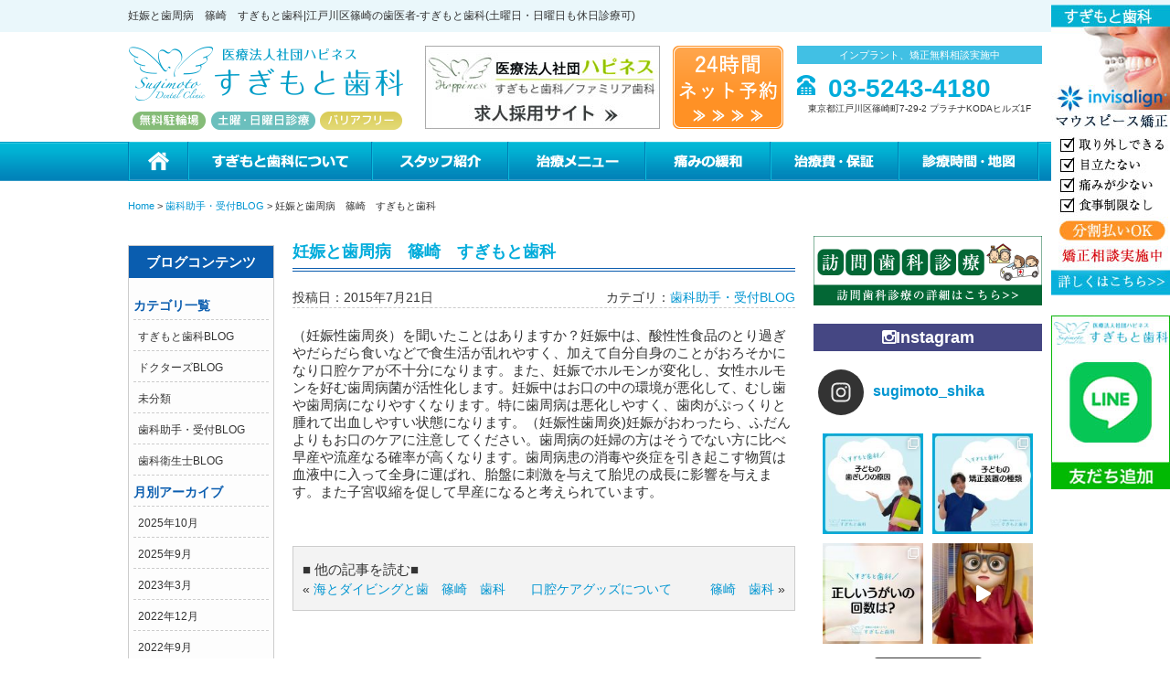

--- FILE ---
content_type: text/html; charset=UTF-8
request_url: https://www.sugimoto-shika.com/post-1696/
body_size: 16849
content:
<!DOCTYPE html>
<html lang="ja">

<head>
<!-- Google Tag Manager -->
<script>(function(w,d,s,l,i){w[l]=w[l]||[];w[l].push({'gtm.start':
new Date().getTime(),event:'gtm.js'});var f=d.getElementsByTagName(s)[0],
j=d.createElement(s),dl=l!='dataLayer'?'&l='+l:'';j.async=true;j.src=
'https://www.googletagmanager.com/gtm.js?id='+i+dl;f.parentNode.insertBefore(j,f);
})(window,document,'script','dataLayer','GTM-TH444P34');</script>
<!-- End Google Tag Manager -->
<!-- Google tag (gtag.js) -->
<script async src="https://www.googletagmanager.com/gtag/js?id=G-KRN4Z9MNDV"></script>
<script>
  window.dataLayer = window.dataLayer || [];
  function gtag(){dataLayer.push(arguments);}
  gtag('js', new Date());

  gtag('config', 'G-KRN4Z9MNDV');
</script>

<meta charset="UTF-8">
<title>妊娠と歯周病　篠崎　すぎもと歯科 | 江戸川区篠崎の歯医者-すぎもと歯科(土曜日・日曜日も休日診療可)</title>

<!--Favicon-->
<link rel="shortcut icon" href="https://www.sugimoto-shika.com/wp-content/themes/sugimoto-dc/images/favicon.ico">

<!--require_stylesheet-->
<link rel="stylesheet" href="https://www.sugimoto-shika.com/wp-content/themes/sugimoto-dc/style.css">
<link rel="stylesheet" href="https://www.sugimoto-shika.com/wp-content/themes/sugimoto-dc/css/common.css">
<link rel="stylesheet" href="https://www.sugimoto-shika.com/wp-content/themes/sugimoto-dc/css/base.css">
<link href="//netdna.bootstrapcdn.com/font-awesome/4.0.3/css/font-awesome.min.css" rel="stylesheet">

<!--require_Js.stylesheet-->
<link rel="stylesheet" href="https://www.sugimoto-shika.com/wp-content/themes/sugimoto-dc/js/bxslider/bxslider.css">

<!--require_Javascript-->
<script type="text/javascript" src="//ajax.googleapis.com/ajax/libs/jquery/1.8.1/jquery.min.js"></script>
<script type="text/javascript" src="https://www.sugimoto-shika.com/wp-content/themes/sugimoto-dc/js/scrolltopcontrol.js"></script>
<script type="text/javascript" src="https://www.sugimoto-shika.com/wp-content/themes/sugimoto-dc/js/jquery.smooth.js"></script>
<script type="text/javascript" src="https://www.sugimoto-shika.com/wp-content/themes/sugimoto-dc/js/bxslider/bxslider-ini.js"></script>
<script type="text/javascript" src="https://www.sugimoto-shika.com/wp-content/themes/sugimoto-dc/js/bxslider/jquery.bxslider.js"></script>
<script type="text/javascript" src="https://www.sugimoto-shika.com/wp-content/themes/sugimoto-dc/js/hoveraction.js"></script>
<script type="text/javascript" src="https://www.sugimoto-shika.com/wp-content/themes/sugimoto-dc/js/html5.js"></script>

<!--[if lt IE 9]>
<script src="//html5shiv.googlecode.com/svn/trunk/html5.js"></script>
<script src="//ie7-js.googlecode.com/svn/version/2.1(beta4)/IE9.js"></script>
<script src="//css3-mediaqueries-js.googlecode.com/svn/trunk/css3-mediaqueries.js"></script>
<![endif]-->


<!-- All in One SEO Pack 3.2.4 によって Michael Torbert の Semper Fi Web Design[795,851] -->
<meta name="description"  content="（妊娠性歯周炎）を聞いたことはありますか？妊娠中は、酸性性食品のとり過ぎやだらだら食いなどで食生活が乱れやすく、加えて自分自身のことがおろそかになり口腔ケアが不十分になります。また、妊娠でホルモンが変化し、女性ホルモンを好む歯周病菌が活性化します。妊娠中はお口の中の環境が悪化して、むし歯や歯周病になりやすくなります。特" />

<meta name="keywords"  content="江戸川区,篠崎,歯科,歯医者,歯科医院,日曜診療" />

<script type="application/ld+json" class="aioseop-schema">{"@context":"https://schema.org","@graph":[{"@type":"Organization","@id":"https://www.sugimoto-shika.com/#organization","url":"https://www.sugimoto-shika.com/","name":"\u6c5f\u6238\u5ddd\u533a\u7be0\u5d0e\u306e\u6b6f\u533b\u8005-\u3059\u304e\u3082\u3068\u6b6f\u79d1(\u571f\u66dc\u65e5\u30fb\u65e5\u66dc\u65e5\u3082\u4f11\u65e5\u8a3a\u7642\u53ef)","sameAs":[]},{"@type":"WebSite","@id":"https://www.sugimoto-shika.com/#website","url":"https://www.sugimoto-shika.com/","name":"\u6c5f\u6238\u5ddd\u533a\u7be0\u5d0e\u306e\u6b6f\u533b\u8005-\u3059\u304e\u3082\u3068\u6b6f\u79d1(\u571f\u66dc\u65e5\u30fb\u65e5\u66dc\u65e5\u3082\u4f11\u65e5\u8a3a\u7642\u53ef)","publisher":{"@id":"https://www.sugimoto-shika.com/#organization"}},{"@type":"WebPage","@id":"https://www.sugimoto-shika.com/post-1696/#webpage","url":"https://www.sugimoto-shika.com/post-1696/","inLanguage":"ja","name":"\u598a\u5a20\u3068\u6b6f\u5468\u75c5\u3000\u7be0\u5d0e\u3000\u3059\u304e\u3082\u3068\u6b6f\u79d1","isPartOf":{"@id":"https://www.sugimoto-shika.com/#website"},"datePublished":"2015-07-21T04:52:57+00:00","dateModified":"2015-07-21T04:52:57+00:00"},{"@type":"Article","@id":"https://www.sugimoto-shika.com/post-1696/#article","isPartOf":{"@id":"https://www.sugimoto-shika.com/post-1696/#webpage"},"author":{"@id":"https://www.sugimoto-shika.com/author/user_sugimoto/#author"},"headline":"\u598a\u5a20\u3068\u6b6f\u5468\u75c5\u3000\u7be0\u5d0e\u3000\u3059\u304e\u3082\u3068\u6b6f\u79d1","datePublished":"2015-07-21T04:52:57+00:00","dateModified":"2015-07-21T04:52:57+00:00","commentCount":0,"mainEntityOfPage":{"@id":"https://www.sugimoto-shika.com/post-1696/#webpage"},"publisher":{"@id":"https://www.sugimoto-shika.com/#organization"},"articleSection":"\u6b6f\u79d1\u52a9\u624b\u30fb\u53d7\u4ed8BLOG"},{"@type":"Person","@id":"https://www.sugimoto-shika.com/author/user_sugimoto/#author","name":"\u3059\u304e\u3082\u3068\u6b6f\u79d1","sameAs":[],"image":{"@type":"ImageObject","@id":"https://www.sugimoto-shika.com/#personlogo","url":"https://secure.gravatar.com/avatar/689bb668eb963f2e0b296efb9a4e1dc4?s=96&d=mm&r=g","width":96,"height":96,"caption":"\u3059\u304e\u3082\u3068\u6b6f\u79d1"}}]}</script>
<link rel="canonical" href="https://www.sugimoto-shika.com/post-1696/" />
			<script type="text/javascript" >
				window.ga=window.ga||function(){(ga.q=ga.q||[]).push(arguments)};ga.l=+new Date;
				ga('create', 'UA-33157653-25', 'auto');
				// Plugins
				ga('require', 'displayfeatures');
				ga('send', 'pageview');
			</script>
			<script async src="https://www.google-analytics.com/analytics.js"></script>
			<!-- All in One SEO Pack -->
<link rel='dns-prefetch' href='//s.w.org' />
<link rel="alternate" type="application/rss+xml" title="江戸川区篠崎の歯医者-すぎもと歯科(土曜日・日曜日も休日診療可) &raquo; 妊娠と歯周病　篠崎　すぎもと歯科 のコメントのフィード" href="https://www.sugimoto-shika.com/post-1696/feed/" />
		<script type="text/javascript">
			window._wpemojiSettings = {"baseUrl":"https:\/\/s.w.org\/images\/core\/emoji\/2.3\/72x72\/","ext":".png","svgUrl":"https:\/\/s.w.org\/images\/core\/emoji\/2.3\/svg\/","svgExt":".svg","source":{"concatemoji":"https:\/\/www.sugimoto-shika.com\/wp-includes\/js\/wp-emoji-release.min.js?ver=4.8.25"}};
			!function(t,a,e){var r,i,n,o=a.createElement("canvas"),l=o.getContext&&o.getContext("2d");function c(t){var e=a.createElement("script");e.src=t,e.defer=e.type="text/javascript",a.getElementsByTagName("head")[0].appendChild(e)}for(n=Array("flag","emoji4"),e.supports={everything:!0,everythingExceptFlag:!0},i=0;i<n.length;i++)e.supports[n[i]]=function(t){var e,a=String.fromCharCode;if(!l||!l.fillText)return!1;switch(l.clearRect(0,0,o.width,o.height),l.textBaseline="top",l.font="600 32px Arial",t){case"flag":return(l.fillText(a(55356,56826,55356,56819),0,0),e=o.toDataURL(),l.clearRect(0,0,o.width,o.height),l.fillText(a(55356,56826,8203,55356,56819),0,0),e===o.toDataURL())?!1:(l.clearRect(0,0,o.width,o.height),l.fillText(a(55356,57332,56128,56423,56128,56418,56128,56421,56128,56430,56128,56423,56128,56447),0,0),e=o.toDataURL(),l.clearRect(0,0,o.width,o.height),l.fillText(a(55356,57332,8203,56128,56423,8203,56128,56418,8203,56128,56421,8203,56128,56430,8203,56128,56423,8203,56128,56447),0,0),e!==o.toDataURL());case"emoji4":return l.fillText(a(55358,56794,8205,9794,65039),0,0),e=o.toDataURL(),l.clearRect(0,0,o.width,o.height),l.fillText(a(55358,56794,8203,9794,65039),0,0),e!==o.toDataURL()}return!1}(n[i]),e.supports.everything=e.supports.everything&&e.supports[n[i]],"flag"!==n[i]&&(e.supports.everythingExceptFlag=e.supports.everythingExceptFlag&&e.supports[n[i]]);e.supports.everythingExceptFlag=e.supports.everythingExceptFlag&&!e.supports.flag,e.DOMReady=!1,e.readyCallback=function(){e.DOMReady=!0},e.supports.everything||(r=function(){e.readyCallback()},a.addEventListener?(a.addEventListener("DOMContentLoaded",r,!1),t.addEventListener("load",r,!1)):(t.attachEvent("onload",r),a.attachEvent("onreadystatechange",function(){"complete"===a.readyState&&e.readyCallback()})),(r=e.source||{}).concatemoji?c(r.concatemoji):r.wpemoji&&r.twemoji&&(c(r.twemoji),c(r.wpemoji)))}(window,document,window._wpemojiSettings);
		</script>
		<style type="text/css">
img.wp-smiley,
img.emoji {
	display: inline !important;
	border: none !important;
	box-shadow: none !important;
	height: 1em !important;
	width: 1em !important;
	margin: 0 .07em !important;
	vertical-align: -0.1em !important;
	background: none !important;
	padding: 0 !important;
}
</style>
<link rel='stylesheet' id='sbi_styles-css'  href='https://www.sugimoto-shika.com/wp-content/plugins/instagram-feed/css/sbi-styles.min.css?ver=6.0.5' type='text/css' media='all' />
<link rel='stylesheet' id='contact-form-7-css'  href='https://www.sugimoto-shika.com/wp-content/plugins/contact-form-7/includes/css/styles.css?ver=4.1' type='text/css' media='all' />
<link rel='stylesheet' id='fancybox-for-wp-css'  href='https://www.sugimoto-shika.com/wp-content/plugins/fancybox-for-wordpress/assets/css/fancybox.css?ver=1.3.4' type='text/css' media='all' />
<script type='text/javascript' src='https://www.sugimoto-shika.com/wp-includes/js/jquery/jquery.js?ver=1.12.4'></script>
<script type='text/javascript' src='https://www.sugimoto-shika.com/wp-includes/js/jquery/jquery-migrate.min.js?ver=1.4.1'></script>
<script type='text/javascript' src='https://www.sugimoto-shika.com/wp-content/plugins/fancybox-for-wordpress/assets/js/jquery.fancybox.js?ver=1.3.4'></script>
<link rel='https://api.w.org/' href='https://www.sugimoto-shika.com/wp-json/' />
<link rel="EditURI" type="application/rsd+xml" title="RSD" href="https://www.sugimoto-shika.com/xmlrpc.php?rsd" />
<link rel="wlwmanifest" type="application/wlwmanifest+xml" href="https://www.sugimoto-shika.com/wp-includes/wlwmanifest.xml" /> 
<link rel='prev' title='海とダイビングと歯　篠崎　歯科' href='https://www.sugimoto-shika.com/post-1694/' />
<link rel='next' title='口腔ケアグッズについて　　　篠崎　歯科' href='https://www.sugimoto-shika.com/post-1702/' />
<link rel='shortlink' href='https://www.sugimoto-shika.com/?p=1696' />
<link rel="alternate" type="application/json+oembed" href="https://www.sugimoto-shika.com/wp-json/oembed/1.0/embed?url=https%3A%2F%2Fwww.sugimoto-shika.com%2Fpost-1696%2F" />
<link rel="alternate" type="text/xml+oembed" href="https://www.sugimoto-shika.com/wp-json/oembed/1.0/embed?url=https%3A%2F%2Fwww.sugimoto-shika.com%2Fpost-1696%2F&#038;format=xml" />

<!-- Fancybox for WordPress v3.3.2 -->
<style type="text/css">
	.fancybox-slide--image .fancybox-content{background-color: #FFFFFF}div.fancybox-caption{display:none !important;}
	
	img.fancybox-image{border-width:10px;border-color:#FFFFFF;border-style:solid;height:auto;}
	div.fancybox-bg{background-color:rgba(102,102,102,0.3);opacity:1 !important;}div.fancybox-content{border-color:#FFFFFF}
	div#fancybox-title{background-color:#FFFFFF}
	div.fancybox-content{background-color:#FFFFFF}
	div#fancybox-title-inside{color:#333333}
	
	
	
	div.fancybox-caption p.caption-title{display:inline-block}
	div.fancybox-caption p.caption-title{font-size:14px}
	div.fancybox-caption p.caption-title{color:#333333}
	div.fancybox-caption {color:#333333}div.fancybox-caption p.caption-title {background:#fff; width:auto;padding:10px 30px;}div.fancybox-content p.caption-title{color:#333333;margin: 0;padding: 5px 0;}body.fancybox-active .fancybox-container .fancybox-stage .fancybox-content .fancybox-close-small{display:block;} 
</style><script type="text/javascript">
	jQuery(function () {

		var mobileOnly = false;
		
		if (mobileOnly) {
			return;
		}

		jQuery.fn.getTitle = function () { // Copy the title of every IMG tag and add it to its parent A so that fancybox can show titles
			var arr = jQuery("a[data-fancybox]");
									jQuery.each(arr, function() {
										var title = jQuery(this).children("img").attr("title");
										 var caption = jQuery(this).next("figcaption").html();
                                        if(caption && title){jQuery(this).attr("title",title+" " + caption)}else if(title){ jQuery(this).attr("title",title);}else if(caption){jQuery(this).attr("title",caption);}
									});			}

		// Supported file extensions

				var thumbnails = jQuery("a:has(img)").not(".nolightbox").not('.envira-gallery-link').not('.ngg-simplelightbox').filter(function () {
			return /\.(jpe?g|png|gif|mp4|webp|bmp|pdf)(\?[^/]*)*$/i.test(jQuery(this).attr('href'))
		});
		

		// Add data-type iframe for links that are not images or videos.
		var iframeLinks = jQuery('.fancyboxforwp').filter(function () {
			return !/\.(jpe?g|png|gif|mp4|webp|bmp|pdf)(\?[^/]*)*$/i.test(jQuery(this).attr('href'))
		}).filter(function () {
			return !/vimeo|youtube/i.test(jQuery(this).attr('href'))
		});
		iframeLinks.attr({"data-type": "iframe"}).getTitle();

				// Gallery All
		thumbnails.addClass("fancyboxforwp").attr("data-fancybox", "gallery").getTitle();
		iframeLinks.attr({"data-fancybox": "gallery"}).getTitle();

		// Gallery type NONE
		
		// Call fancybox and apply it on any link with a rel atribute that starts with "fancybox", with the options set on the admin panel
		jQuery("a.fancyboxforwp").fancyboxforwp({
			loop: false,
			smallBtn: true,
			zoomOpacity: "auto",
			animationEffect: "fade",
			animationDuration: 500,
			transitionEffect: "fade",
			transitionDuration: "300",
			overlayShow: true,
			overlayOpacity: "0.3",
			titleShow: true,
			titlePosition: "inside",
			keyboard: true,
			showCloseButton: true,
			arrows: true,
			clickContent:false,
			clickSlide: "close",
			mobile: {
				clickContent: function (current, event) {
					return current.type === "image" ? "toggleControls" : false;
				},
				clickSlide: function (current, event) {
					return current.type === "image" ? "close" : "close";
				},
			},
			wheel: false,
			toolbar: true,
			preventCaptionOverlap: true,
			onInit: function() { },			onDeactivate
	: function() { },		beforeClose: function() { },			afterShow: function(instance) { jQuery( ".fancybox-image" ).on("click", function( ){ ( instance.isScaledDown() ) ? instance.scaleToActual() : instance.scaleToFit() }) },				afterClose: function() { },					caption : function( instance, item ) {var title ="";if("undefined" != typeof jQuery(this).context ){var title = jQuery(this).context.title;} else { var title = ("undefined" != typeof jQuery(this).attr("title")) ? jQuery(this).attr("title") : false;}var caption = jQuery(this).data('caption') || '';if ( item.type === 'image' && title.length ) {caption = (caption.length ? caption + '<br />' : '') + '<p class="caption-title">'+title+'</p>' ;}return caption;},
		afterLoad : function( instance, current ) {current.$content.append('<div class=\"fancybox-custom-caption inside-caption\" style=\" position: absolute;left:0;right:0;color:#000;margin:0 auto;bottom:0;text-align:center;background-color:#FFFFFF \">' + current.opts.caption + '</div>');},
			})
		;

			})
</script>
<!-- END Fancybox for WordPress -->

</head>


<body>
<!-- Google Tag Manager (noscript) -->
<noscript><iframe src="https://www.googletagmanager.com/ns.html?id=GTM-TH444P34"
height="0" width="0" style="display:none;visibility:hidden"></iframe></noscript>
<!-- End Google Tag Manager (noscript) -->
<!-- Start_header -->
<header id="header">
<div class="hd-line"><h1>妊娠と歯周病　篠崎　すぎもと歯科|江戸川区篠崎の歯医者-すぎもと歯科(土曜日・日曜日も休日診療可)</h1></div>
<div class="hd-inner">

<ul class="hd-li">
<li><p class="logo"><a href="https://www.sugimoto-shika.com/"><img src="https://www.sugimoto-shika.com/wp-content/themes/sugimoto-dc/images/common/logo.gif" alt="すぎもと歯科"></a></p></li>
<li><img src="https://www.sugimoto-shika.com/wp-content/themes/sugimoto-dc/images/common/hd-li01.png" alt="無料駐輪場"></li>
<li><img src="https://www.sugimoto-shika.com/wp-content/themes/sugimoto-dc/images/common/hd-li02.png" alt="日曜日診療"></li>
<li><img src="https://www.sugimoto-shika.com/wp-content/themes/sugimoto-dc/images/common/hd-li03.png" alt="バリアフリー"></li>
</ul>

<ul class="contact">
<li>インプラント、矯正無料相談実施中</li>
<li class="tel">03-5243-4180</li>
<li>東京都江戸川区篠崎町7-29-2 プラチナKODAヒルズ1F</li>
</ul>

<ul class="mail">
<li><a onclick="ga('send', 'event', 'ネット予約', 'タップ');" href="https://apo-toolboxes.stransa.co.jp/user/web/fb770b54bc4b0d82b833715f858d9c5a/reservations"><img src="https://www.sugimoto-shika.com/wp-content/themes/sugimoto-dc/images/common/yoyaku.png" alt="24時間ネット予約"></a></li>
</ul>

<a href="https://happiness-saiyo.com/" target="blank"><img class="hd-table" src="//www.sugimoto-shika.com/wp-content/uploads/bn_rec-2.jpg" alt="江戸川区船堀・篠崎の歯科衛生士求人募集"></a>

</div>
 
<!-- Start_Globalnav -->
<nav class="mega-global">
<ul>
<li><a href="https://www.sugimoto-shika.com/">ホーム</a></li>
<li><a href="https://www.sugimoto-shika.com/clinic/">すぎもと歯科について</a>
<div class="mega-global">
<div class="mega-global-inner">
<p>篠崎で1番通いやすい歯医者さんを目指しております。小さなお子さまから、妊婦さん、ヒマのない少ないビジネスマン、足腰の悪いご高齢の方まですべての患者さまにとって通いやすい歯科医院づくりをおこなっております。</p>
</div>
<ul class="sub-menu">
<li><a href="https://www.sugimoto-shika.com/clinic/philosophy/">すぎもと歯科の想い</a></li>
<li><a href="https://www.sugimoto-shika.com/clinic/charge/">担当制とカウンセリング</a></li>
<li><a href="https://www.sugimoto-shika.com/clinic/kidsspace/">保育士常駐のキッズコーナー</a></li>
<li><a href="https://www.sugimoto-shika.com/clinic/cutless/">抜かない・削らない</a></li>
<li><a href="https://www.sugimoto-shika.com/clinic/sterilization/">院内感染の撲滅</a></li>
<li><a href="https://www.sugimoto-shika.com/clinic/tour/">院内写真・設備</a></li>
<li><a href="https://www.sugimoto-shika.com/clinic/access/">診療時間・地図</a></li>
<li><a href="https://www.sugimoto-shika.com/clinic/houmon/">訪問歯科診療</a></li>
<li><a href="https://www.sugimoto-shika.com/clinic/policy/">プライバシーポリシー</a></li>
</ul>
</div>
</li>
<li><a href="https://www.sugimoto-shika.com/staff/">スタッフ紹介</a>
<div class="mega-global">
<div class="mega-global-inner">
<p>気軽にご来院でき、気持ちよくお帰りいただける、そんな歯科医院を目指して、笑顔と話しやすい雰囲気作りを心がけるようにしております。</p>
</div>
<ul class="sub-menu">
<li><a href="https://www.sugimoto-shika.com/blog-list/">すぎもと歯科BLOG</a></li>
<li><a href="https://www.sugimoto-shika.com/category/doctor/">－ドクターズBLOG</a></li>
<li><a href="https://www.sugimoto-shika.com/category/hygienist/">－歯科衛生士BLOG</a></li>
<li><a href="https://www.sugimoto-shika.com/category/staff/">－歯科助手・受付BLOG</a></li>
<li><a href="https://www.sugimoto-shika.com/staff/sugimoto/">理事長杉本の生い立ち</a></li>
<li><a href="https://happiness-saiyo.com/" target="blank">医療法人社団ﾊﾋﾟﾈｽの求人情報</a></li>
</ul>
</div>
</li>
<li><a href="https://www.sugimoto-shika.com/menu/">治療メニュー</a>
<div class="mega-global">
<div class="mega-global-inner">
<p>自分の家族に受けさせたい治療を。われわれは、患者さまに対して常に真剣勝負で最高の治療を提供することが使命だと考えております。</p>
</div>
<ul class="sub-menu">
<li><a href="https://www.sugimoto-shika.com/menu/carious/">虫歯の治療・ケア</a></li>
<li><a href="https://www.sugimoto-shika.com/menu/cleaning/">予防歯科(クリーニング/健診)</a></li>
<li><a href="https://www.sugimoto-shika.com/menu/child/">小児歯科</a></li>
<li><a href="https://www.sugimoto-shika.com/menu/perio/">歯周病・歯周内科</a></li>
<li><a href="https://www.sugimoto-shika.com/menu/extraction/">痛くない親知らずの抜歯</a></li>
<li><a href="https://www.sugimoto-shika.com/menu/whitening/">ホワイトニング</a></li>
<li><a href="https://www.sugimoto-shika.com/menu/products/">詰め物・被せ物</a></li>
<li><a href="https://www.sugimoto-shika.com/menu/ortho-dental/">矯正歯科</a></li>
<li><a href="https://www.sugimoto-shika.com/menu/implant/">インプラント</a></li>
<li><a href="https://www.sugimoto-shika.com/menu/denture/">入れ歯・義歯</a></li>
<li><a href="https://www.sugimoto-shika.com/clinic/houmon/">訪問歯科診療</a></li>
</ul>
</div>
</li>
<li><a href="https://www.sugimoto-shika.com/clinic/painless/">痛みの緩和治療</a></li>
<li><a href="https://www.sugimoto-shika.com/price/">治療費・保証</a>
<div class="mega-global">
<div class="mega-global-inner">
<p>保険診療以外の自由診療の治療費とその保障についてご説明します。また、国より還付される医療費控除とその金額目安もご説明します。</p>
</div>
<ul class="sub-menu">
<li><a href="https://www.sugimoto-shika.com/price/">治療費・保障</a></li>
<li><a href="https://www.sugimoto-shika.com/price/kojo/">医療費控除について</a></li>
</ul>
</div>
</li>
<li><a href="https://www.sugimoto-shika.com/clinic/access/">診療時間・地図</a></li>
</ul>
</nav>
</header>
<!-- Start_TOP-Content -->
<div class="wrapper">

<div class="breadcrumb">
<!-- Breadcrumb NavXT 5.7.1 -->
<span property="itemListElement" typeof="ListItem">
<a property="item" typeof="WebPage" title="江戸川区篠崎の歯医者-すぎもと歯科(土曜日・日曜日も休日診療可)へ移動" href="https://www.sugimoto-shika.com" class="home">
<span property="name">Home</span></a>
<meta property="position" content="1"></span> &gt; <span property="itemListElement" typeof="ListItem">
<a property="item" typeof="WebPage" title="Go to 歯科助手・受付BLOG." href="https://www.sugimoto-shika.com/category/staff/" class="taxonomy category">
<span property="name">歯科助手・受付BLOG</span></a>
<meta property="position" content="2"></span> &gt; <span property="itemListElement" typeof="ListItem"><span property="name">妊娠と歯周病　篠崎　すぎもと歯科</span><meta property="position" content="3"></span></div>
	
<aside class="blog-side">

<h1>ブログコンテンツ</h1>
<ul class="archive_box">
<li class="header">カテゴリ一覧</li>
	<li class="cat-item cat-item-2"><a href="https://www.sugimoto-shika.com/category/clinic-blig/" >すぎもと歯科BLOG</a>
</li>
	<li class="cat-item cat-item-3"><a href="https://www.sugimoto-shika.com/category/doctor/" >ドクターズBLOG</a>
</li>
	<li class="cat-item cat-item-1"><a href="https://www.sugimoto-shika.com/category/%e6%9c%aa%e5%88%86%e9%a1%9e/" >未分類</a>
</li>
	<li class="cat-item cat-item-4"><a href="https://www.sugimoto-shika.com/category/staff/" >歯科助手・受付BLOG</a>
</li>
	<li class="cat-item cat-item-5"><a href="https://www.sugimoto-shika.com/category/hygienist/" >歯科衛生士BLOG</a>
</li>
</ul>

<ul class="archive_box">
<li class="header">月別アーカイブ</li>
	<li><a href='https://www.sugimoto-shika.com/2025/10/'>2025年10月</a></li>
	<li><a href='https://www.sugimoto-shika.com/2025/09/'>2025年9月</a></li>
	<li><a href='https://www.sugimoto-shika.com/2023/03/'>2023年3月</a></li>
	<li><a href='https://www.sugimoto-shika.com/2022/12/'>2022年12月</a></li>
	<li><a href='https://www.sugimoto-shika.com/2022/09/'>2022年9月</a></li>
	<li><a href='https://www.sugimoto-shika.com/2022/04/'>2022年4月</a></li>
	<li><a href='https://www.sugimoto-shika.com/2022/03/'>2022年3月</a></li>
	<li><a href='https://www.sugimoto-shika.com/2022/02/'>2022年2月</a></li>
	<li><a href='https://www.sugimoto-shika.com/2022/01/'>2022年1月</a></li>
	<li><a href='https://www.sugimoto-shika.com/2021/12/'>2021年12月</a></li>
	<li><a href='https://www.sugimoto-shika.com/2021/11/'>2021年11月</a></li>
	<li><a href='https://www.sugimoto-shika.com/2021/10/'>2021年10月</a></li>
	<li><a href='https://www.sugimoto-shika.com/2021/09/'>2021年9月</a></li>
	<li><a href='https://www.sugimoto-shika.com/2021/08/'>2021年8月</a></li>
	<li><a href='https://www.sugimoto-shika.com/2021/07/'>2021年7月</a></li>
	<li><a href='https://www.sugimoto-shika.com/2021/06/'>2021年6月</a></li>
	<li><a href='https://www.sugimoto-shika.com/2021/05/'>2021年5月</a></li>
	<li><a href='https://www.sugimoto-shika.com/2021/04/'>2021年4月</a></li>
	<li><a href='https://www.sugimoto-shika.com/2021/03/'>2021年3月</a></li>
	<li><a href='https://www.sugimoto-shika.com/2021/02/'>2021年2月</a></li>
	<li><a href='https://www.sugimoto-shika.com/2021/01/'>2021年1月</a></li>
	<li><a href='https://www.sugimoto-shika.com/2020/12/'>2020年12月</a></li>
	<li><a href='https://www.sugimoto-shika.com/2020/11/'>2020年11月</a></li>
	<li><a href='https://www.sugimoto-shika.com/2020/10/'>2020年10月</a></li>
	<li><a href='https://www.sugimoto-shika.com/2020/09/'>2020年9月</a></li>
	<li><a href='https://www.sugimoto-shika.com/2020/08/'>2020年8月</a></li>
	<li><a href='https://www.sugimoto-shika.com/2020/07/'>2020年7月</a></li>
	<li><a href='https://www.sugimoto-shika.com/2020/06/'>2020年6月</a></li>
	<li><a href='https://www.sugimoto-shika.com/2020/05/'>2020年5月</a></li>
	<li><a href='https://www.sugimoto-shika.com/2020/04/'>2020年4月</a></li>
	<li><a href='https://www.sugimoto-shika.com/2020/03/'>2020年3月</a></li>
	<li><a href='https://www.sugimoto-shika.com/2020/02/'>2020年2月</a></li>
	<li><a href='https://www.sugimoto-shika.com/2020/01/'>2020年1月</a></li>
	<li><a href='https://www.sugimoto-shika.com/2019/12/'>2019年12月</a></li>
	<li><a href='https://www.sugimoto-shika.com/2019/11/'>2019年11月</a></li>
	<li><a href='https://www.sugimoto-shika.com/2019/10/'>2019年10月</a></li>
	<li><a href='https://www.sugimoto-shika.com/2019/09/'>2019年9月</a></li>
	<li><a href='https://www.sugimoto-shika.com/2019/08/'>2019年8月</a></li>
	<li><a href='https://www.sugimoto-shika.com/2019/07/'>2019年7月</a></li>
	<li><a href='https://www.sugimoto-shika.com/2019/06/'>2019年6月</a></li>
	<li><a href='https://www.sugimoto-shika.com/2019/05/'>2019年5月</a></li>
	<li><a href='https://www.sugimoto-shika.com/2019/04/'>2019年4月</a></li>
	<li><a href='https://www.sugimoto-shika.com/2019/03/'>2019年3月</a></li>
	<li><a href='https://www.sugimoto-shika.com/2019/02/'>2019年2月</a></li>
	<li><a href='https://www.sugimoto-shika.com/2019/01/'>2019年1月</a></li>
	<li><a href='https://www.sugimoto-shika.com/2018/12/'>2018年12月</a></li>
	<li><a href='https://www.sugimoto-shika.com/2018/11/'>2018年11月</a></li>
	<li><a href='https://www.sugimoto-shika.com/2018/10/'>2018年10月</a></li>
	<li><a href='https://www.sugimoto-shika.com/2018/09/'>2018年9月</a></li>
	<li><a href='https://www.sugimoto-shika.com/2018/08/'>2018年8月</a></li>
	<li><a href='https://www.sugimoto-shika.com/2018/07/'>2018年7月</a></li>
	<li><a href='https://www.sugimoto-shika.com/2018/06/'>2018年6月</a></li>
	<li><a href='https://www.sugimoto-shika.com/2018/05/'>2018年5月</a></li>
	<li><a href='https://www.sugimoto-shika.com/2018/04/'>2018年4月</a></li>
	<li><a href='https://www.sugimoto-shika.com/2018/03/'>2018年3月</a></li>
	<li><a href='https://www.sugimoto-shika.com/2018/02/'>2018年2月</a></li>
	<li><a href='https://www.sugimoto-shika.com/2018/01/'>2018年1月</a></li>
	<li><a href='https://www.sugimoto-shika.com/2017/12/'>2017年12月</a></li>
	<li><a href='https://www.sugimoto-shika.com/2017/11/'>2017年11月</a></li>
	<li><a href='https://www.sugimoto-shika.com/2017/10/'>2017年10月</a></li>
	<li><a href='https://www.sugimoto-shika.com/2017/09/'>2017年9月</a></li>
	<li><a href='https://www.sugimoto-shika.com/2017/08/'>2017年8月</a></li>
	<li><a href='https://www.sugimoto-shika.com/2017/07/'>2017年7月</a></li>
	<li><a href='https://www.sugimoto-shika.com/2017/06/'>2017年6月</a></li>
	<li><a href='https://www.sugimoto-shika.com/2017/05/'>2017年5月</a></li>
	<li><a href='https://www.sugimoto-shika.com/2017/04/'>2017年4月</a></li>
	<li><a href='https://www.sugimoto-shika.com/2017/03/'>2017年3月</a></li>
	<li><a href='https://www.sugimoto-shika.com/2017/02/'>2017年2月</a></li>
	<li><a href='https://www.sugimoto-shika.com/2017/01/'>2017年1月</a></li>
	<li><a href='https://www.sugimoto-shika.com/2016/12/'>2016年12月</a></li>
	<li><a href='https://www.sugimoto-shika.com/2016/11/'>2016年11月</a></li>
	<li><a href='https://www.sugimoto-shika.com/2016/10/'>2016年10月</a></li>
	<li><a href='https://www.sugimoto-shika.com/2016/09/'>2016年9月</a></li>
	<li><a href='https://www.sugimoto-shika.com/2016/08/'>2016年8月</a></li>
	<li><a href='https://www.sugimoto-shika.com/2016/07/'>2016年7月</a></li>
	<li><a href='https://www.sugimoto-shika.com/2016/06/'>2016年6月</a></li>
	<li><a href='https://www.sugimoto-shika.com/2016/05/'>2016年5月</a></li>
	<li><a href='https://www.sugimoto-shika.com/2016/04/'>2016年4月</a></li>
	<li><a href='https://www.sugimoto-shika.com/2016/03/'>2016年3月</a></li>
	<li><a href='https://www.sugimoto-shika.com/2016/02/'>2016年2月</a></li>
	<li><a href='https://www.sugimoto-shika.com/2016/01/'>2016年1月</a></li>
	<li><a href='https://www.sugimoto-shika.com/2015/12/'>2015年12月</a></li>
	<li><a href='https://www.sugimoto-shika.com/2015/11/'>2015年11月</a></li>
	<li><a href='https://www.sugimoto-shika.com/2015/10/'>2015年10月</a></li>
	<li><a href='https://www.sugimoto-shika.com/2015/09/'>2015年9月</a></li>
	<li><a href='https://www.sugimoto-shika.com/2015/08/'>2015年8月</a></li>
	<li><a href='https://www.sugimoto-shika.com/2015/07/'>2015年7月</a></li>
	<li><a href='https://www.sugimoto-shika.com/2015/06/'>2015年6月</a></li>
	<li><a href='https://www.sugimoto-shika.com/2015/05/'>2015年5月</a></li>
	<li><a href='https://www.sugimoto-shika.com/2015/04/'>2015年4月</a></li>
	<li><a href='https://www.sugimoto-shika.com/2015/03/'>2015年3月</a></li>
	<li><a href='https://www.sugimoto-shika.com/2015/02/'>2015年2月</a></li>
	<li><a href='https://www.sugimoto-shika.com/2015/01/'>2015年1月</a></li>
	<li><a href='https://www.sugimoto-shika.com/2014/12/'>2014年12月</a></li>
</ul>

<ul class="archive_box">
<li class="header">最近の記事</li>
	<li><a href='https://www.sugimoto-shika.com/post-6620/'>社員旅行　篠崎　歯科</a></li>
	<li><a href='https://www.sugimoto-shika.com/post-6587/'>PMCアワード2025 表彰 ご報告　篠崎　歯科</a></li>
	<li><a href='https://www.sugimoto-shika.com/post-6355/'>夜中にギリギリ…辛い歯軋り　篠崎　歯科</a></li>
	<li><a href='https://www.sugimoto-shika.com/post-6328/'>「歯ぎしり」や「くいしばり」について　篠崎　歯科</a></li>
	<li><a href='https://www.sugimoto-shika.com/post-6310/'>最近、飲み込みにくくなった…滑舌が悪くなった…そんなお悩みには…？ 篠崎 歯科</a></li>
</ul>
</aside>
<article class="content post">

<h1>妊娠と歯周病　篠崎　すぎもと歯科</h1>

<div class="blog_post">
<p class="update">投稿日：2015年7月21日</p>
<p class="category">カテゴリ：<a href="https://www.sugimoto-shika.com/category/staff/" rel="category tag">歯科助手・受付BLOG</a></p>
</div>

<!-- WP_CONTENTS -->

<p>（妊娠性歯周炎）を聞いたことはありますか？妊娠中は、酸性性食品のとり過ぎやだらだら食いなどで食生活が乱れやすく、加えて自分自身のことがおろそかになり口腔ケアが不十分になります。また、妊娠でホルモンが変化し、女性ホルモンを好む歯周病菌が活性化します。妊娠中はお口の中の環境が悪化して、むし歯や歯周病になりやすくなります。特に歯周病は悪化しやすく、歯肉がぷっくりと腫れて出血しやすい状態になります。（妊娠性歯周炎)妊娠がおわったら、ふだんよりもお口のケアに注意してください。歯周病の妊婦の方はそうでない方に比べ早産や流産なる確率が高くなります。歯周病患の消毒や炎症を引き起こす物質は血液中に入って全身に運ばれ、胎盤に刺激を与えて胎児の成長に影響を与えます。また子宮収縮を促して早産になると考えられています。</p>

 
<!-- WP_CONTENTS -->

<div class="single_pn">
<p class="post_kiji">■ 他の記事を読む■</p>
<div class="navi-pre-next">
<div class="prev">&laquo; <a href="https://www.sugimoto-shika.com/post-1694/" rel="prev">海とダイビングと歯　篠崎　歯科</a></div>
<div class="next"><a href="https://www.sugimoto-shika.com/post-1702/" rel="next">口腔ケアグッズについて　　　篠崎　歯科</a> &raquo;</div>
</div>
</div>

</article>

<aside class="sidebar">
<p><a href="/houmon"><img src="/wp-content/uploads/bn-houmon.jpg" alt="訪問歯科診療" width="100%" /></a></p>
<p style="background:#454783 none repeat scroll 0 0; color:#fff; font-size:18px; font-weight:bold; line-height:30px; margin:0; text-align:center; width:100%;" ><i class="fa fa-instagram" aria-hidden="true"></i>Instagram</p><br/>
<div id="sb_instagram"  class="sbi sbi_mob_col_2 sbi_tab_col_2 sbi_col_2 sbi_width_resp" style="padding-bottom: 10px;" data-feedid="*1"  data-res="auto" data-cols="2" data-colsmobile="2" data-colstablet="2" data-num="4" data-nummobile="4" data-shortcode-atts="{&quot;feed&quot;:&quot;1&quot;}"  data-postid="1696" data-locatornonce="6f38feb150" data-sbi-flags="favorLocal">
	<div class="sb_instagram_header  sbi_no_avatar"  style="padding: 5px; margin-bottom: 10px;padding-bottom: 0;" >
	<a href="https://www.instagram.com/sugimoto_shika/" target="_blank" rel="nofollow noopener"  title="@sugimoto_shika" class="sbi_header_link">
		<div class="sbi_header_text sbi_no_bio">
			
			<h3>sugimoto_shika</h3>
					</div>

					<div class="sbi_header_img">
													<div class="sbi_header_hashtag_icon"  ><svg class="sbi_new_logo fa-instagram fa-w-14" aria-hidden="true" data-fa-processed="" aria-label="Instagram" data-prefix="fab" data-icon="instagram" role="img" viewBox="0 0 448 512">
	                <path fill="currentColor" d="M224.1 141c-63.6 0-114.9 51.3-114.9 114.9s51.3 114.9 114.9 114.9S339 319.5 339 255.9 287.7 141 224.1 141zm0 189.6c-41.1 0-74.7-33.5-74.7-74.7s33.5-74.7 74.7-74.7 74.7 33.5 74.7 74.7-33.6 74.7-74.7 74.7zm146.4-194.3c0 14.9-12 26.8-26.8 26.8-14.9 0-26.8-12-26.8-26.8s12-26.8 26.8-26.8 26.8 12 26.8 26.8zm76.1 27.2c-1.7-35.9-9.9-67.7-36.2-93.9-26.2-26.2-58-34.4-93.9-36.2-37-2.1-147.9-2.1-184.9 0-35.8 1.7-67.6 9.9-93.9 36.1s-34.4 58-36.2 93.9c-2.1 37-2.1 147.9 0 184.9 1.7 35.9 9.9 67.7 36.2 93.9s58 34.4 93.9 36.2c37 2.1 147.9 2.1 184.9 0 35.9-1.7 67.7-9.9 93.9-36.2 26.2-26.2 34.4-58 36.2-93.9 2.1-37 2.1-147.8 0-184.8zM398.8 388c-7.8 19.6-22.9 34.7-42.6 42.6-29.5 11.7-99.5 9-132.1 9s-102.7 2.6-132.1-9c-19.6-7.8-34.7-22.9-42.6-42.6-11.7-29.5-9-99.5-9-132.1s-2.6-102.7 9-132.1c7.8-19.6 22.9-34.7 42.6-42.6 29.5-11.7 99.5-9 132.1-9s102.7-2.6 132.1 9c19.6 7.8 34.7 22.9 42.6 42.6 11.7 29.5 9 99.5 9 132.1s2.7 102.7-9 132.1z"></path>
	            </svg></div>
							</div>
		
	</a>
</div>

    <div id="sbi_images"  style="padding: 5px;">
		<div class="sbi_item sbi_type_carousel sbi_new sbi_transition" id="sbi_17936097047458983" data-date="1662541262">
    <div class="sbi_photo_wrap">
        <a class="sbi_photo" href="https://www.instagram.com/p/CiMyCsSLRhq/" target="_blank" rel="noopener nofollow" data-full-res="https://scontent-nrt1-1.cdninstagram.com/v/t51.2885-15/305205830_5316070941782179_358819744381271275_n.jpg?_nc_cat=101&#038;ccb=1-7&#038;_nc_sid=8ae9d6&#038;_nc_ohc=oV5IqBrg5F0AX-ifIb3&#038;_nc_ht=scontent-nrt1-1.cdninstagram.com&#038;edm=ANo9K5cEAAAA&#038;oh=00_AT_VvfM7nraq4IjebvCv4cQP8Ie8UJgsW3Zm4s1LqAyR_A&#038;oe=631F9365" data-img-src-set="{&quot;d&quot;:&quot;https:\/\/scontent-nrt1-1.cdninstagram.com\/v\/t51.2885-15\/305205830_5316070941782179_358819744381271275_n.jpg?_nc_cat=101&amp;ccb=1-7&amp;_nc_sid=8ae9d6&amp;_nc_ohc=oV5IqBrg5F0AX-ifIb3&amp;_nc_ht=scontent-nrt1-1.cdninstagram.com&amp;edm=ANo9K5cEAAAA&amp;oh=00_AT_VvfM7nraq4IjebvCv4cQP8Ie8UJgsW3Zm4s1LqAyR_A&amp;oe=631F9365&quot;,&quot;150&quot;:&quot;https:\/\/scontent-nrt1-1.cdninstagram.com\/v\/t51.2885-15\/305205830_5316070941782179_358819744381271275_n.jpg?_nc_cat=101&amp;ccb=1-7&amp;_nc_sid=8ae9d6&amp;_nc_ohc=oV5IqBrg5F0AX-ifIb3&amp;_nc_ht=scontent-nrt1-1.cdninstagram.com&amp;edm=ANo9K5cEAAAA&amp;oh=00_AT_VvfM7nraq4IjebvCv4cQP8Ie8UJgsW3Zm4s1LqAyR_A&amp;oe=631F9365&quot;,&quot;320&quot;:&quot;https:\/\/scontent-nrt1-1.cdninstagram.com\/v\/t51.2885-15\/305205830_5316070941782179_358819744381271275_n.jpg?_nc_cat=101&amp;ccb=1-7&amp;_nc_sid=8ae9d6&amp;_nc_ohc=oV5IqBrg5F0AX-ifIb3&amp;_nc_ht=scontent-nrt1-1.cdninstagram.com&amp;edm=ANo9K5cEAAAA&amp;oh=00_AT_VvfM7nraq4IjebvCv4cQP8Ie8UJgsW3Zm4s1LqAyR_A&amp;oe=631F9365&quot;,&quot;640&quot;:&quot;https:\/\/scontent-nrt1-1.cdninstagram.com\/v\/t51.2885-15\/305205830_5316070941782179_358819744381271275_n.jpg?_nc_cat=101&amp;ccb=1-7&amp;_nc_sid=8ae9d6&amp;_nc_ohc=oV5IqBrg5F0AX-ifIb3&amp;_nc_ht=scontent-nrt1-1.cdninstagram.com&amp;edm=ANo9K5cEAAAA&amp;oh=00_AT_VvfM7nraq4IjebvCv4cQP8Ie8UJgsW3Zm4s1LqAyR_A&amp;oe=631F9365&quot;}">
            <span class="sbi-screenreader">当院の予約はこちらから👉@sugimoto_shi</span>
            <svg class="svg-inline--fa fa-clone fa-w-16 sbi_lightbox_carousel_icon" aria-hidden="true" aria-label="Clone" data-fa-proƒcessed="" data-prefix="far" data-icon="clone" role="img" xmlns="http://www.w3.org/2000/svg" viewBox="0 0 512 512">
	                <path fill="currentColor" d="M464 0H144c-26.51 0-48 21.49-48 48v48H48c-26.51 0-48 21.49-48 48v320c0 26.51 21.49 48 48 48h320c26.51 0 48-21.49 48-48v-48h48c26.51 0 48-21.49 48-48V48c0-26.51-21.49-48-48-48zM362 464H54a6 6 0 0 1-6-6V150a6 6 0 0 1 6-6h42v224c0 26.51 21.49 48 48 48h224v42a6 6 0 0 1-6 6zm96-96H150a6 6 0 0 1-6-6V54a6 6 0 0 1 6-6h308a6 6 0 0 1 6 6v308a6 6 0 0 1-6 6z"></path>
	            </svg>	                    <img src="https://www.sugimoto-shika.com/wp-content/plugins/instagram-feed/img/placeholder.png" alt="当院の予約はこちらから👉@sugimoto_shika
⁡
こんばんは🌙
すぎもと歯科です！
⁡
お子さまと一緒に寝ていると、
歯ぎしりに気が付く親御さんも
多いのではないでしょうか？

今回の投稿では、
そんな歯ぎしりの原因について
詳しくお話ししています💡

ぜひお子さまの歯ぎしりを改善できる
参考になれば幸いです！

歯についてご相談、ご質問ございましたら
気軽にDMをお送り下さい😊

#すぎもと歯科 #医療法人社団ハピネス #篠崎駅 #しのざき駅 #小児歯科 #矯正歯科 #歯科医院 #歯科医師 #矯正 #歯列矯正 #小児矯正 #小児 #子供 #歯医者 #歯医者さん #歯科衛生士 #予防歯科 #矯正歯科 #歯の矯正 #歯の健康 #歯ぎしり #子ども #育児 #子育て #子育てくらぶ">
        </a>
    </div>
</div><div class="sbi_item sbi_type_carousel sbi_new sbi_transition" id="sbi_17921465171541875" data-date="1662368438">
    <div class="sbi_photo_wrap">
        <a class="sbi_photo" href="https://www.instagram.com/p/CiHoaBCr88I/" target="_blank" rel="noopener nofollow" data-full-res="https://scontent-nrt1-1.cdninstagram.com/v/t51.2885-15/305082975_807626113704674_7422567173115441384_n.jpg?_nc_cat=105&#038;ccb=1-7&#038;_nc_sid=8ae9d6&#038;_nc_ohc=V31p5ndE6XAAX9rZeKd&#038;_nc_oc=AQmsJhTSlzDLuiP_FlcwUbUj_8APFxnnBlkm8fMdFazAaHhKvQXdETcGlGSKF_hakco&#038;_nc_ht=scontent-nrt1-1.cdninstagram.com&#038;edm=ANo9K5cEAAAA&#038;oh=00_AT_7lfvPkcw1P0WtD-lhlc_1V0cvmXSYRym-kv8d_5b80w&#038;oe=63203441" data-img-src-set="{&quot;d&quot;:&quot;https:\/\/scontent-nrt1-1.cdninstagram.com\/v\/t51.2885-15\/305082975_807626113704674_7422567173115441384_n.jpg?_nc_cat=105&amp;ccb=1-7&amp;_nc_sid=8ae9d6&amp;_nc_ohc=V31p5ndE6XAAX9rZeKd&amp;_nc_oc=AQmsJhTSlzDLuiP_FlcwUbUj_8APFxnnBlkm8fMdFazAaHhKvQXdETcGlGSKF_hakco&amp;_nc_ht=scontent-nrt1-1.cdninstagram.com&amp;edm=ANo9K5cEAAAA&amp;oh=00_AT_7lfvPkcw1P0WtD-lhlc_1V0cvmXSYRym-kv8d_5b80w&amp;oe=63203441&quot;,&quot;150&quot;:&quot;https:\/\/scontent-nrt1-1.cdninstagram.com\/v\/t51.2885-15\/305082975_807626113704674_7422567173115441384_n.jpg?_nc_cat=105&amp;ccb=1-7&amp;_nc_sid=8ae9d6&amp;_nc_ohc=V31p5ndE6XAAX9rZeKd&amp;_nc_oc=AQmsJhTSlzDLuiP_FlcwUbUj_8APFxnnBlkm8fMdFazAaHhKvQXdETcGlGSKF_hakco&amp;_nc_ht=scontent-nrt1-1.cdninstagram.com&amp;edm=ANo9K5cEAAAA&amp;oh=00_AT_7lfvPkcw1P0WtD-lhlc_1V0cvmXSYRym-kv8d_5b80w&amp;oe=63203441&quot;,&quot;320&quot;:&quot;https:\/\/scontent-nrt1-1.cdninstagram.com\/v\/t51.2885-15\/305082975_807626113704674_7422567173115441384_n.jpg?_nc_cat=105&amp;ccb=1-7&amp;_nc_sid=8ae9d6&amp;_nc_ohc=V31p5ndE6XAAX9rZeKd&amp;_nc_oc=AQmsJhTSlzDLuiP_FlcwUbUj_8APFxnnBlkm8fMdFazAaHhKvQXdETcGlGSKF_hakco&amp;_nc_ht=scontent-nrt1-1.cdninstagram.com&amp;edm=ANo9K5cEAAAA&amp;oh=00_AT_7lfvPkcw1P0WtD-lhlc_1V0cvmXSYRym-kv8d_5b80w&amp;oe=63203441&quot;,&quot;640&quot;:&quot;https:\/\/scontent-nrt1-1.cdninstagram.com\/v\/t51.2885-15\/305082975_807626113704674_7422567173115441384_n.jpg?_nc_cat=105&amp;ccb=1-7&amp;_nc_sid=8ae9d6&amp;_nc_ohc=V31p5ndE6XAAX9rZeKd&amp;_nc_oc=AQmsJhTSlzDLuiP_FlcwUbUj_8APFxnnBlkm8fMdFazAaHhKvQXdETcGlGSKF_hakco&amp;_nc_ht=scontent-nrt1-1.cdninstagram.com&amp;edm=ANo9K5cEAAAA&amp;oh=00_AT_7lfvPkcw1P0WtD-lhlc_1V0cvmXSYRym-kv8d_5b80w&amp;oe=63203441&quot;}">
            <span class="sbi-screenreader">当院の予約はこちらから👉@sugimoto_shi</span>
            <svg class="svg-inline--fa fa-clone fa-w-16 sbi_lightbox_carousel_icon" aria-hidden="true" aria-label="Clone" data-fa-proƒcessed="" data-prefix="far" data-icon="clone" role="img" xmlns="http://www.w3.org/2000/svg" viewBox="0 0 512 512">
	                <path fill="currentColor" d="M464 0H144c-26.51 0-48 21.49-48 48v48H48c-26.51 0-48 21.49-48 48v320c0 26.51 21.49 48 48 48h320c26.51 0 48-21.49 48-48v-48h48c26.51 0 48-21.49 48-48V48c0-26.51-21.49-48-48-48zM362 464H54a6 6 0 0 1-6-6V150a6 6 0 0 1 6-6h42v224c0 26.51 21.49 48 48 48h224v42a6 6 0 0 1-6 6zm96-96H150a6 6 0 0 1-6-6V54a6 6 0 0 1 6-6h308a6 6 0 0 1 6 6v308a6 6 0 0 1-6 6z"></path>
	            </svg>	                    <img src="https://www.sugimoto-shika.com/wp-content/plugins/instagram-feed/img/placeholder.png" alt="当院の予約はこちらから👉@sugimoto_shika
⁡
こんばんは🌙
すぎもと歯科です！
⁡
お子さまが小さい間に矯正を始めておこうと
お考えの親御さんは多いのではないでしょうか？

今回はそんな皆様にとって
お役に立てるであろう、
「子どもの矯正の装置の種類」について
解説していきます！

ぜひチェックしてみてくださいね😊

歯についてご相談、ご質問ございましたら
気軽にDMをお送り下さい😊

#すぎもと歯科 #医療法人社団ハピネス #篠崎駅 #しのざき駅 #小児歯科 #矯正歯科 #歯科医院 #歯科医師 #矯正 #歯列矯正 #小児矯正 #小児 #子供 #歯医者 #歯医者さん #歯科衛生士 #予防歯科 #矯正歯科 #歯の矯正 #歯の健康">
        </a>
    </div>
</div><div class="sbi_item sbi_type_carousel sbi_new sbi_transition" id="sbi_17975254441723559" data-date="1662109240">
    <div class="sbi_photo_wrap">
        <a class="sbi_photo" href="https://www.instagram.com/p/Ch_6Bo_LNUv/" target="_blank" rel="noopener nofollow" data-full-res="https://scontent-nrt1-1.cdninstagram.com/v/t51.2885-15/302669435_404780238461486_6729884715610778217_n.jpg?_nc_cat=106&#038;ccb=1-7&#038;_nc_sid=8ae9d6&#038;_nc_ohc=JGrpk5hY3hQAX89Fk41&#038;_nc_ht=scontent-nrt1-1.cdninstagram.com&#038;edm=ANo9K5cEAAAA&#038;oh=00_AT_9nPWgsGIaa7oFSInLhnBqmip2TxRsvuVh-937UHS4iQ&#038;oe=6320607C" data-img-src-set="{&quot;d&quot;:&quot;https:\/\/scontent-nrt1-1.cdninstagram.com\/v\/t51.2885-15\/302669435_404780238461486_6729884715610778217_n.jpg?_nc_cat=106&amp;ccb=1-7&amp;_nc_sid=8ae9d6&amp;_nc_ohc=JGrpk5hY3hQAX89Fk41&amp;_nc_ht=scontent-nrt1-1.cdninstagram.com&amp;edm=ANo9K5cEAAAA&amp;oh=00_AT_9nPWgsGIaa7oFSInLhnBqmip2TxRsvuVh-937UHS4iQ&amp;oe=6320607C&quot;,&quot;150&quot;:&quot;https:\/\/scontent-nrt1-1.cdninstagram.com\/v\/t51.2885-15\/302669435_404780238461486_6729884715610778217_n.jpg?_nc_cat=106&amp;ccb=1-7&amp;_nc_sid=8ae9d6&amp;_nc_ohc=JGrpk5hY3hQAX89Fk41&amp;_nc_ht=scontent-nrt1-1.cdninstagram.com&amp;edm=ANo9K5cEAAAA&amp;oh=00_AT_9nPWgsGIaa7oFSInLhnBqmip2TxRsvuVh-937UHS4iQ&amp;oe=6320607C&quot;,&quot;320&quot;:&quot;https:\/\/scontent-nrt1-1.cdninstagram.com\/v\/t51.2885-15\/302669435_404780238461486_6729884715610778217_n.jpg?_nc_cat=106&amp;ccb=1-7&amp;_nc_sid=8ae9d6&amp;_nc_ohc=JGrpk5hY3hQAX89Fk41&amp;_nc_ht=scontent-nrt1-1.cdninstagram.com&amp;edm=ANo9K5cEAAAA&amp;oh=00_AT_9nPWgsGIaa7oFSInLhnBqmip2TxRsvuVh-937UHS4iQ&amp;oe=6320607C&quot;,&quot;640&quot;:&quot;https:\/\/scontent-nrt1-1.cdninstagram.com\/v\/t51.2885-15\/302669435_404780238461486_6729884715610778217_n.jpg?_nc_cat=106&amp;ccb=1-7&amp;_nc_sid=8ae9d6&amp;_nc_ohc=JGrpk5hY3hQAX89Fk41&amp;_nc_ht=scontent-nrt1-1.cdninstagram.com&amp;edm=ANo9K5cEAAAA&amp;oh=00_AT_9nPWgsGIaa7oFSInLhnBqmip2TxRsvuVh-937UHS4iQ&amp;oe=6320607C&quot;}">
            <span class="sbi-screenreader">当院の予約はこちらから👉@sugimoto_shi</span>
            <svg class="svg-inline--fa fa-clone fa-w-16 sbi_lightbox_carousel_icon" aria-hidden="true" aria-label="Clone" data-fa-proƒcessed="" data-prefix="far" data-icon="clone" role="img" xmlns="http://www.w3.org/2000/svg" viewBox="0 0 512 512">
	                <path fill="currentColor" d="M464 0H144c-26.51 0-48 21.49-48 48v48H48c-26.51 0-48 21.49-48 48v320c0 26.51 21.49 48 48 48h320c26.51 0 48-21.49 48-48v-48h48c26.51 0 48-21.49 48-48V48c0-26.51-21.49-48-48-48zM362 464H54a6 6 0 0 1-6-6V150a6 6 0 0 1 6-6h42v224c0 26.51 21.49 48 48 48h224v42a6 6 0 0 1-6 6zm96-96H150a6 6 0 0 1-6-6V54a6 6 0 0 1 6-6h308a6 6 0 0 1 6 6v308a6 6 0 0 1-6 6z"></path>
	            </svg>	                    <img src="https://www.sugimoto-shika.com/wp-content/plugins/instagram-feed/img/placeholder.png" alt="当院の予約はこちらから👉@sugimoto_shika
⁡
こんばんは🌙
すぎもと歯科です！
⁡
普段、歯に関する
様々な情報を発信していますが、
今回の投稿のテーマは
普段なかなか触れられることのない
「うがい」です💡

「うがい」について詳しく知る機会は
あまりないかと思いますので、
ぜひ今回の投稿を参考にして
今後に活かしてみてくださいね！

歯についてご相談、ご質問ございましたら
気軽にDMをお送り下さい😊

#すぎもと歯科 #医療法人社団ハピネス #篠崎駅 #しのざき駅 #小児歯科 #矯正歯科 #歯科医院 #歯科医師 #矯正 #歯列矯正 #小児矯正 #小児 #子供 #歯医者 #歯医者さん #歯科衛生士 #予防歯科 #矯正歯科 #歯の矯正 #歯の健康 #うがい">
        </a>
    </div>
</div><div class="sbi_item sbi_type_video sbi_new sbi_transition" id="sbi_17932946837407915" data-date="1661923178">
    <div class="sbi_photo_wrap">
        <a class="sbi_photo" href="https://www.instagram.com/reel/Ch6XDmDpSPW/" target="_blank" rel="noopener nofollow" data-full-res="https://scontent-nrt1-1.cdninstagram.com/v/t51.29350-15/302446704_647240053170580_1207161089487819805_n.jpg?_nc_cat=105&#038;ccb=1-7&#038;_nc_sid=8ae9d6&#038;_nc_ohc=pl3zAfLgDyAAX9An9OC&#038;_nc_ht=scontent-nrt1-1.cdninstagram.com&#038;edm=ANo9K5cEAAAA&#038;oh=00_AT8AqQzRQTIE1282pHUCEPX8Dj2IWjEr-FND9uJTb80MEA&#038;oe=631EDBE9" data-img-src-set="{&quot;d&quot;:&quot;https:\/\/scontent-nrt1-1.cdninstagram.com\/v\/t51.29350-15\/302446704_647240053170580_1207161089487819805_n.jpg?_nc_cat=105&amp;ccb=1-7&amp;_nc_sid=8ae9d6&amp;_nc_ohc=pl3zAfLgDyAAX9An9OC&amp;_nc_ht=scontent-nrt1-1.cdninstagram.com&amp;edm=ANo9K5cEAAAA&amp;oh=00_AT8AqQzRQTIE1282pHUCEPX8Dj2IWjEr-FND9uJTb80MEA&amp;oe=631EDBE9&quot;,&quot;150&quot;:&quot;https:\/\/scontent-nrt1-1.cdninstagram.com\/v\/t51.29350-15\/302446704_647240053170580_1207161089487819805_n.jpg?_nc_cat=105&amp;ccb=1-7&amp;_nc_sid=8ae9d6&amp;_nc_ohc=pl3zAfLgDyAAX9An9OC&amp;_nc_ht=scontent-nrt1-1.cdninstagram.com&amp;edm=ANo9K5cEAAAA&amp;oh=00_AT8AqQzRQTIE1282pHUCEPX8Dj2IWjEr-FND9uJTb80MEA&amp;oe=631EDBE9&quot;,&quot;320&quot;:&quot;https:\/\/scontent-nrt1-1.cdninstagram.com\/v\/t51.29350-15\/302446704_647240053170580_1207161089487819805_n.jpg?_nc_cat=105&amp;ccb=1-7&amp;_nc_sid=8ae9d6&amp;_nc_ohc=pl3zAfLgDyAAX9An9OC&amp;_nc_ht=scontent-nrt1-1.cdninstagram.com&amp;edm=ANo9K5cEAAAA&amp;oh=00_AT8AqQzRQTIE1282pHUCEPX8Dj2IWjEr-FND9uJTb80MEA&amp;oe=631EDBE9&quot;,&quot;640&quot;:&quot;https:\/\/scontent-nrt1-1.cdninstagram.com\/v\/t51.29350-15\/302446704_647240053170580_1207161089487819805_n.jpg?_nc_cat=105&amp;ccb=1-7&amp;_nc_sid=8ae9d6&amp;_nc_ohc=pl3zAfLgDyAAX9An9OC&amp;_nc_ht=scontent-nrt1-1.cdninstagram.com&amp;edm=ANo9K5cEAAAA&amp;oh=00_AT8AqQzRQTIE1282pHUCEPX8Dj2IWjEr-FND9uJTb80MEA&amp;oe=631EDBE9&quot;}">
            <span class="sbi-screenreader"></span>
            	        <svg style="color: rgba(255,255,255,1)" class="svg-inline--fa fa-play fa-w-14 sbi_playbtn" aria-label="Play" aria-hidden="true" data-fa-processed="" data-prefix="fa" data-icon="play" role="presentation" xmlns="http://www.w3.org/2000/svg" viewBox="0 0 448 512"><path fill="currentColor" d="M424.4 214.7L72.4 6.6C43.8-10.3 0 6.1 0 47.9V464c0 37.5 40.7 60.1 72.4 41.3l352-208c31.4-18.5 31.5-64.1 0-82.6z"></path></svg>            <img src="https://www.sugimoto-shika.com/wp-content/plugins/instagram-feed/img/placeholder.png" alt="おすすめデンタルケアアイテムをご紹介🎶
#ミクリン #歯ブラシ #デンタルケア #口臭ケア #キシリトール #キシリトールガム">
        </a>
    </div>
</div>    </div>

	<div id="sbi_load" >

			<a class="sbi_load_btn" href="javascript:void(0);">
			<span class="sbi_btn_text">さらに読み込む</span>
			<span class="sbi_loader sbi_hidden" style="background-color: rgb(255, 255, 255);" aria-hidden="true"></span>
		</a>
	
			<span class="sbi_follow_btn sbi_custom">
        <a href="https://www.instagram.com/sugimoto_shika/" style="background: rgb(64,139,209);" target="_blank" rel="nofollow noopener">
            <svg class="svg-inline--fa fa-instagram fa-w-14" aria-hidden="true" data-fa-processed="" aria-label="Instagram" data-prefix="fab" data-icon="instagram" role="img" viewBox="0 0 448 512">
	                <path fill="currentColor" d="M224.1 141c-63.6 0-114.9 51.3-114.9 114.9s51.3 114.9 114.9 114.9S339 319.5 339 255.9 287.7 141 224.1 141zm0 189.6c-41.1 0-74.7-33.5-74.7-74.7s33.5-74.7 74.7-74.7 74.7 33.5 74.7 74.7-33.6 74.7-74.7 74.7zm146.4-194.3c0 14.9-12 26.8-26.8 26.8-14.9 0-26.8-12-26.8-26.8s12-26.8 26.8-26.8 26.8 12 26.8 26.8zm76.1 27.2c-1.7-35.9-9.9-67.7-36.2-93.9-26.2-26.2-58-34.4-93.9-36.2-37-2.1-147.9-2.1-184.9 0-35.8 1.7-67.6 9.9-93.9 36.1s-34.4 58-36.2 93.9c-2.1 37-2.1 147.9 0 184.9 1.7 35.9 9.9 67.7 36.2 93.9s58 34.4 93.9 36.2c37 2.1 147.9 2.1 184.9 0 35.9-1.7 67.7-9.9 93.9-36.2 26.2-26.2 34.4-58 36.2-93.9 2.1-37 2.1-147.8 0-184.8zM398.8 388c-7.8 19.6-22.9 34.7-42.6 42.6-29.5 11.7-99.5 9-132.1 9s-102.7 2.6-132.1-9c-19.6-7.8-34.7-22.9-42.6-42.6-11.7-29.5-9-99.5-9-132.1s-2.6-102.7 9-132.1c7.8-19.6 22.9-34.7 42.6-42.6 29.5-11.7 99.5-9 132.1-9s102.7-2.6 132.1 9c19.6 7.8 34.7 22.9 42.6 42.6 11.7 29.5 9 99.5 9 132.1s2.7 102.7-9 132.1z"></path>
	            </svg>            <span>Instagram でフォロー</span>
        </a>
    </span>
	
</div>

	    <span class="sbi_resized_image_data" data-feed-id="*1" data-resized="{&quot;17932946837407915&quot;:{&quot;id&quot;:&quot;302446704_647240053170580_1207161089487819805_n&quot;,&quot;ratio&quot;:&quot;0.56&quot;,&quot;sizes&quot;:{&quot;full&quot;:640,&quot;low&quot;:320,&quot;thumb&quot;:150}},&quot;17975254441723559&quot;:{&quot;id&quot;:&quot;302669435_404780238461486_6729884715610778217_n&quot;,&quot;ratio&quot;:&quot;0.80&quot;,&quot;sizes&quot;:{&quot;full&quot;:640,&quot;low&quot;:320,&quot;thumb&quot;:150}},&quot;17921465171541875&quot;:{&quot;id&quot;:&quot;305082975_807626113704674_7422567173115441384_n&quot;,&quot;ratio&quot;:&quot;0.80&quot;,&quot;sizes&quot;:{&quot;full&quot;:640,&quot;low&quot;:320,&quot;thumb&quot;:150}},&quot;17936097047458983&quot;:{&quot;id&quot;:&quot;305205830_5316070941782179_358819744381271275_n&quot;,&quot;ratio&quot;:&quot;0.80&quot;,&quot;sizes&quot;:{&quot;full&quot;:640,&quot;low&quot;:320,&quot;thumb&quot;:150}}}">
	</span>
	</div>

<script type="text/javascript">var sb_instagram_js_options = {"font_method":"svg","placeholder":"https:\/\/www.sugimoto-shika.com\/wp-content\/plugins\/instagram-feed\/img\/placeholder.png","resized_url":"https:\/\/www.sugimoto-shika.com\/wp-content\/uploads\/sb-instagram-feed-images\/","ajax_url":"https:\/\/www.sugimoto-shika.com\/wp-admin\/admin-ajax.php"};</script><script type='text/javascript' src='https://www.sugimoto-shika.com/wp-content/plugins/instagram-feed/js/sbi-scripts.min.js?ver=6.0.5'></script><p style="background:#3399FF none repeat scroll 0 0;color:#fff;font-size:16px;font-weight:bold;line-height:30px;margin:0;text-align:center;width:100%";>医)ハピネスグループ</p>
<p><a href="https://www.familiar-shika.com/" target="_blank" ><img src="https://www.sugimoto-shika.com/wp-content/uploads/bn_famiria.jpg" alt="ファミリア歯科" width="100%"></a></p>

<p class="youtube">ハピネスのご紹介</p>
<p><iframe src="https://www.youtube.com/embed/1KPKI2EnTRQ" width="100%" height="140" frameborder="0" allowfullscreen="allowfullscreen"></iframe></p>
<p class="youtube">すぎもと歯科のご紹介</p>
<p><iframe src="https://www.youtube.com/embed/FJHNDcgs7DI" width="100%" height="140" frameborder="0" allowfullscreen="allowfullscreen"></iframe></p>
<p><a href="https://happiness-saiyo.com/" target="blank"><img class="alignnone size-full wp-image-1213" src="//www.sugimoto-shika.com/wp-content/uploads/bn_rec-1.jpg" alt="江戸川区船堀・篠崎の歯科衛生士求人" width="100%" /></a></p>
<h1>すぎもと歯科コンテンツ一覧</h1>
<!-- side-menu -->
<ul class="sidenav"><li><a href="https://happiness-saiyo.com/">医療法人社団ハピネスの求人情報</a></li>
<li><a href="https://apo-toolboxes.stransa.co.jp/user/web/fb770b54bc4b0d82b833715f858d9c5a/reservations">24時間ネット予約</a></li>
<li><a href="https://www.sugimoto-shika.com/clinic/">すぎもと歯科について</a>
<ul  class="sub-menu">
	<li><a href="https://www.sugimoto-shika.com/clinic/philosophy/">すぎもと歯科の想い</a></li>
	<li><a href="https://www.sugimoto-shika.com/clinic/charge/">担当医制とカウンセリング</a></li>
	<li><a href="https://www.sugimoto-shika.com/clinic/kidsspace/">保育士常駐のキッズコーナー</a></li>
	<li><a href="https://www.sugimoto-shika.com/clinic/cutless/">抜かない・削らない</a></li>
	<li><a href="https://www.sugimoto-shika.com/clinic/painless/">痛みを抑えた治療</a></li>
	<li><a href="https://www.sugimoto-shika.com/clinic/sterilization/">院内感染の撲滅</a></li>
	<li><a href="https://www.sugimoto-shika.com/clinic/tour/">院内写真・設備</a></li>
	<li><a href="https://www.sugimoto-shika.com/clinic/access/">診療時間・地図</a></li>
	<li><a href="https://www.sugimoto-shika.com/clinic/policy/">プライバシーポリシー</a></li>
	<li><a href="https://www.sugimoto-shika.com/clinic/site-map/">サイトマップ</a></li>
</ul>
</li>
<li><a href="https://www.sugimoto-shika.com/staff/">スタッフ紹介</a>
<ul  class="sub-menu">
	<li><a href="https://www.sugimoto-shika.com/blog-list/">すぎもと歯科BLOG</a></li>
	<li><a href="http://www.sugimoto-shika.com/category/doctor/">－ドクターズBLOG</a></li>
	<li><a href="http://www.sugimoto-shika.com/category/hygienist/">－歯科衛生士BLOG</a></li>
	<li><a href="http://www.sugimoto-shika.com/category/staff/">－歯科助手・受付BLOG</a></li>
	<li><a href="https://www.sugimoto-shika.com/staff/sugimoto/">理事長杉本の生い立ち</a></li>
</ul>
</li>
<li><a href="https://www.sugimoto-shika.com/menu/">治療メニュー</a>
<ul  class="sub-menu">
	<li><a href="https://www.sugimoto-shika.com/menu/carious/">虫歯の治療・ケア</a></li>
	<li><a href="https://www.sugimoto-shika.com/menu/cleaning/">予防歯科(クリーニング/健診)</a></li>
	<li><a href="https://www.sugimoto-shika.com/menu/child/">小児歯科</a></li>
	<li><a href="https://www.sugimoto-shika.com/menu/perio/">歯周病・歯周内科</a></li>
	<li><a href="https://www.sugimoto-shika.com/menu/extraction/">痛くない親知らずの抜歯</a></li>
	<li><a href="https://www.sugimoto-shika.com/menu/whitening/">ホワイトニング</a></li>
	<li><a href="https://www.sugimoto-shika.com/menu/products/">詰め物・被せ物</a></li>
	<li><a href="https://www.sugimoto-shika.com/menu/ortho-dental/">矯正歯科・小児矯正</a></li>
	<li><a href="https://www.sugimoto-shika.com/menu/implant/">インプラント</a></li>
	<li><a href="https://www.sugimoto-shika.com/menu/denture/">入れ歯</a></li>
	<li><a href="https://www.sugimoto-shika.com/clinic/houmon/">訪問歯科診療</a></li>
</ul>
</li>
<li><a href="https://www.sugimoto-shika.com/price/">治療費・保証</a>
<ul  class="sub-menu">
	<li><a href="https://www.sugimoto-shika.com/price/kojo/">医療費控除について</a></li>
</ul>
</li>
<li><a href="https://www.sugimoto-shika.com/kijun/">当院の施設基準の届け出について</a></li>
</ul></aside>
</div><div style="position:fixed;top:5px;right:0px;"><a href="https://www.sugimoto-shika.com/menu/ortho-dental/" onclick="ga('send', 'event', 'cerecバナー', 'タップ');"><img src="https://www.sugimoto-shika.com/wp-content/uploads/bn-ortho.jpg" alt="マウスピース型矯正装置インビザライン"></a></div>
<div style="position:fixed;top:345px;right:0px;"><a href="https://line.me/R/ti/p/%40163zahru"><img src="https://www.sugimoto-shika.com/wp-content/uploads/bn-line.jpg" alt="すぎもと歯科LINE"></a></div>
<footer id="footer">
<div class="ft-inner">
	
<div style="overflow: hidden;">
<ul class="hd-li">
<li><p class="logo"><a href="/"><img src="https://www.sugimoto-shika.com/wp-content/themes/sugimoto-dc/images/common/logo.gif" alt="すぎもと歯科"></a></p></li>
<li><img src="https://www.sugimoto-shika.com/wp-content/themes/sugimoto-dc/images/common/hd-li01.png" alt="無料駐車場・駐輪場"></li>
<li><img src="https://www.sugimoto-shika.com/wp-content/themes/sugimoto-dc/images/common/hd-li02.png" alt="土日診療"></li>
<li><img src="https://www.sugimoto-shika.com/wp-content/themes/sugimoto-dc/images/common/hd-li03.png" alt="バリアフリー"></li>
</ul>

<ul class="contact">
<li>インプラント、矯正無料相談実施中</li>
<li class="tel">03-5243-4180</li>
<li>東京都江戸川区篠崎町7-29-2 プラチナKODAヒルズ1F</li>
</ul>

<ul class="mail">
<li><a onclick="ga('send', 'event', 'ネット予約', 'タップ');" href="https://apo-toolboxes.stransa.co.jp/user/web/fb770b54bc4b0d82b833715f858d9c5a/reservations"><img src="https://www.sugimoto-shika.com/wp-content/themes/sugimoto-dc/images/common/yoyaku.png" alt="24時間ネット予約"></a></li>
</ul>

<a href="https://happiness-saiyo.com/" target="blank"><img class="hd-table" src="//www.sugimoto-shika.com/wp-content/uploads/bn_rec-2.jpg" alt="江戸川区船堀・篠崎の歯科衛生士求人募集"></a>
</div>

<img class="hr" src="https://www.sugimoto-shika.com/wp-content/themes/sugimoto-dc/images/common/hr.gif">

<div class="ft-list">

<ul><li><a href="https://www.sugimoto-shika.com/clinic/">すぎもと歯科について</a>
<ul  class="sub-menu">
	<li><a href="https://www.sugimoto-shika.com/clinic/philosophy/">すぎもと歯科の想い</a></li>
	<li><a href="https://www.sugimoto-shika.com/clinic/charge/">担当医制とカウンセリング</a></li>
	<li><a href="https://www.sugimoto-shika.com/clinic/kidsspace/">保育士常駐のキッズコーナー</a></li>
	<li><a href="https://www.sugimoto-shika.com/clinic/cutless/">抜かない・削らない</a></li>
	<li><a href="https://www.sugimoto-shika.com/clinic/painless/">痛みを抑えた治療</a></li>
	<li><a href="https://www.sugimoto-shika.com/clinic/sterilization/">院内感染の撲滅</a></li>
	<li><a href="https://www.sugimoto-shika.com/clinic/tour/">院内写真・設備</a></li>
	<li><a href="https://www.sugimoto-shika.com/clinic/access/">診療時間・地図</a></li>
	<li><a href="https://www.sugimoto-shika.com/clinic/policy/">プライバシーポリシー</a></li>
</ul>
</li>
</ul>
<ul><li><a href="https://www.sugimoto-shika.com/staff/">スタッフ紹介</a>
<ul  class="sub-menu">
	<li><a href="https://www.sugimoto-shika.com/blog-list/">すぎもと歯科BLOG</a>
	<ul  class="sub-menu">
		<li><a href="https://www.sugimoto-shika.com/category/doctor/">ドクターズBLOG</a></li>
		<li><a href="https://www.sugimoto-shika.com/category/hygienist/">歯科衛生士BLOG</a></li>
		<li><a href="https://www.sugimoto-shika.com/category/staff/">歯科助手・受付BLOG</a></li>
	</ul>
</li>
	<li><a href="https://www.sugimoto-shika.com/staff/sugimoto/">理事長杉本の生い立ち</a></li>
	<li><a href="https://happiness-saiyo.com/">医療法人社団ハピネスの求人情報</a></li>
</ul>
</li>
<li><a href="https://www.sugimoto-shika.com/price/">治療費・保証</a>
<ul  class="sub-menu">
	<li><a href="https://www.sugimoto-shika.com/price/kojo/">医療費控除について</a></li>
</ul>
</li>
</ul>	
<ul><li><a href="https://www.sugimoto-shika.com/menu/">治療メニュー</a>
<ul  class="sub-menu">
	<li><a href="https://www.sugimoto-shika.com/menu/carious/">虫歯の治療・ケア</a></li>
	<li><a href="https://www.sugimoto-shika.com/menu/cleaning/">予防歯科(クリーニング/健診)</a></li>
	<li><a href="https://www.sugimoto-shika.com/menu/child/">小児歯科</a></li>
	<li><a href="https://www.sugimoto-shika.com/menu/perio/">歯周病・歯周内科</a></li>
	<li><a href="https://www.sugimoto-shika.com/menu/extraction/">痛くない親知らずの抜歯</a></li>
	<li><a href="https://www.sugimoto-shika.com/menu/whitening/">ホワイトニング</a></li>
	<li><a href="https://www.sugimoto-shika.com/menu/products/">詰め物・被せ物</a></li>
	<li><a href="https://www.sugimoto-shika.com/menu/ortho-dental/">矯正歯科・小児矯正</a></li>
	<li><a href="https://www.sugimoto-shika.com/menu/implant/">インプラント</a></li>
	<li><a href="https://www.sugimoto-shika.com/menu/denture/">入れ歯</a></li>
	<li><a href="https://www.sugimoto-shika.com/clinic/houmon/">訪問歯科診療</a></li>
</ul>
</li>
</ul>
<ul><li><a href="https://www.sugimoto-shika.com/">トップページ</a></li>
<li><a href="https://www.sugimoto-shika.com/clinic/site-map/">サイトマップ</a></li>
<li><a href="https://apo-toolboxes.stransa.co.jp/user/web/fb770b54bc4b0d82b833715f858d9c5a/reservations">24時間ネット予約</a></li>
<li><a href="https://www.sugimoto-shika.com/kijun/">当院の施設基準の届け出について</a></li>
</ul></div>
</div>
<p style="text-align: center;"><a href="//www.sugimoto-shika.com">篠崎 歯医者</a></p>
<p class="copyright">Copyright (c) Sugimoto Dental Clinic All Rights Reserved.</p>
</footer>
</body>
</html>

--- FILE ---
content_type: text/css
request_url: https://www.sugimoto-shika.com/wp-content/themes/sugimoto-dc/style.css
body_size: 904
content:
/*
Theme Name: Agentle_CMS
Theme URI：http://
Description:【杉本歯科】Agentle_CMS
Version: 1.0
Author: 
Author URI: http://agentle.jp/
*/

/*-----------------------------------------------------
RESET css
---------------------------------------------------- */

/**
* html5doctor.com Reset Stylesheet v1.6.1 (http://html5doctor.com/html-5-reset-stylesheet/)
* Richard Clark (http://richclarkdesign.com)
* http://cssreset.com
*/
    html, body, div, span, object, iframe,
    h1, h2, h3, h4, h5, h6, p, blockquote, pre,
    abbr, address, cite, code,
    del, dfn, em, img, ins, kbd, q, samp,
    small, strong, sub, sup, var,
    b, i,
    dl, dt, dd, ol, ul, li,
    fieldset, form, label, legend,
    table, caption, tbody, tfoot, thead, tr, th, td,
    article, aside, canvas, details, figcaption, figure,
    footer, header, hgroup, menu, nav, section, summary,
    time, mark, audio, video {
    margin:0;
    padding:0;
    border:0;
    outline:0;
    font-size:100%;
    vertical-align:baseline;
    background:transparent;
    }
    body {
    line-height:1;
    }
    article,aside,details,figcaption,figure,
    footer,header,hgroup,menu,nav,section {
    display:block;
    }
    nav ul {
    list-style:none;
    }
    blockquote, q {
    quotes:none;
    }
    blockquote:before, blockquote:after,
    q:before, q:after {
    content:'';
    content:none;
    }
    a {
    margin:0;
    padding:0;
    font-size:100%;
    vertical-align:baseline;
    background:transparent;
    }
    /* change colours to suit your needs */
    ins {
    background-color:#ff9;
    color:#000;
    text-decoration:none;
    }
    /* change colours to suit your needs */
    mark {
    background-color:#ff9;
    color:#000;
    font-style:italic;
    font-weight:bold;
    }
    del {
    text-decoration: line-through;
    }
    abbr[title], dfn[title] {
    border-bottom:1px dotted;
    cursor:help;
    }
    table {
    border-collapse:collapse;
    border-spacing:0;
    }
    /* change border colour to suit your needs */
    hr {
    display:block;
    height:1px;
    border:0;
    border-top:1px solid #cccccc;
    margin:1em 0;
    padding:0;
    }
    input, select {
    vertical-align:middle;
    }
article.content.post img {
  width: 100%;
  height: auto;
}

--- FILE ---
content_type: text/css
request_url: https://www.sugimoto-shika.com/wp-content/themes/sugimoto-dc/css/common.css
body_size: 4974
content:
@charset "utf-8";

/*以下、共通部分[]
----------------------------------------------------------- */


/*Header
----------------------------------------------------------- */
header{
	width:100%;
	height:auto;
}

.hd-line{
	height:35px;
	line-height:35px;
	background-color:#EAF7FB;
}

.hd-line h1{
	width:1000px;
	margin:0 auto;
	text-align:left;
	font-weight:normal;
	font-size:12px;
	line-height:35px;
}

p.logo{
	float:left;
	margin-bottom:0;
}

div.hd-inner{
	padding-top:15px;
	width:1000px;
	height:120px;
	margin:0 auto;
}

.hd-li{
	overflow: hidden;
	float: left;
}

.hd-li li:first-child{
	overflow: hidden;
	float:none;
	margin-bottom:10px;
}

.hd-li li{
	list-style-type: none;
	float:left;
}

.contact{
	float:right;
	width:268px;
	height:auto;
}

.contact li{
	list-style-type: none;
	font-size:11px;
}

.contact li:first-child{
	line-height:15px;
	text-align:right;
	background-color:#41C0E4;
	text-align:center;
	color:#FFF;
	line-height:20px;
}

.contact li.tel{
	background: url("../images/common/tel.png") no-repeat 0px 0px;
    color: #02acdb;
    font-size: 28px;
    font-weight: bold;
    margin-bottom:5px;
    padding: 19px 0 0 34px;
}

.contact li:last-child{
	text-align:center;
	height:20px;
	line-height:20px;
	font-size:10px;
}

.hd-table{
	float:right;
	margin-right:14px;
}

.mail{
	overflow: hidden;
	float:right;
	width:122px;
	height:auto;
	margin-right:14px;
}

.mail li{
	list-style-type: none;
}

.mail li:first-child{
	margin-bottom:5px;
}

/*
Global-menu[]
----------------------------------------------------------- */
nav.mega-global{
	width:100%;
	margin:0;
	clear:both;
	background:url(../images/gnav/nav-bg.gif) repeat-x 0 0;
}

nav.mega-global ul{
	width:1000px;
	height:43px;
	padding:0;
	margin:0px auto;
	position:relative;
	z-index: 1;
	top:0px;
}

nav.mega-global ul li{
	height:43px;
	text-align:center;
	float:left;
}

nav.mega-global a{
	height:43px;
	overflow:hidden;
	display:block;
	text-indent:100%;
	white-space: nowrap;
}

nav.mega-global li:first-child a{width:65px;background:url(../images/gnav/gnav.png) no-repeat 0 0;}
nav.mega-global li:nth-child(2) a{width:200px;background:url(../images/gnav/gnav.png) no-repeat -65px 0;}
nav.mega-global li:nth-child(3) a{width:150px;background:url(../images/gnav/gnav.png) no-repeat -265px 0;}
nav.mega-global li:nth-child(4) a{width:150px;background:url(../images/gnav/gnav.png) no-repeat -417px 0;}
nav.mega-global li:nth-child(5) a{width:137px;background:url(../images/gnav/gnav.png) no-repeat -568px 0;}
nav.mega-global li:nth-child(6) a{width:140px;background:url(../images/gnav/gnav.png) no-repeat -705px 0;}
nav.mega-global li:last-child a{width:158px;background:url(../images/gnav/gnav.png) no-repeat -845px 0;}

nav.mega-global li:first-child a:hover{width:65px;background:url(../images/gnav/gnav-hv.png) no-repeat 0 0;}
nav.mega-global li:nth-child(2) a:hover{width:200px;background:url(../images/gnav/gnav-hv.png) no-repeat -65px 0;}
nav.mega-global li:nth-child(3) a:hover{width:150px;background:url(../images/gnav/gnav-hv.png) no-repeat -265px 0;}
nav.mega-global li:nth-child(4) a:hover{width:150px;background:url(../images/gnav/gnav-hv.png) no-repeat -417px 0;}
nav.mega-global li:nth-child(5) a:hover{width:137px;background:url(../images/gnav/gnav-hv.png) no-repeat -568px 0;}
nav.mega-global li:nth-child(6) a:hover{width:140px;background:url(../images/gnav/gnav-hv.png) no-repeat -705px 0;}
nav.mega-global li:last-child a:hover{width:158px;background:url(../images/gnav/gnav-hv.png) no-repeat -845px 0;}

/*
MEGA-GROBAL CSS[CHILDREN]
----------------------------------------------------------- */
nav.mega-global ul li ul{
	width:auto;
	font-size:80%;
	background-image:none!important;
	position:absolute;
	z-index:100;
	top:100%;
	left:0;
}

nav.mega-global li:hover {position:relative;}
nav.mega-global li:hover a{color:#D66300;}
nav.mega-global li:hover > div.mega-global {display: block;}

nav.mega-global ul li div.mega-global{
	background:#FFF;
	background-size:200px auto;
	background-repeat:no-repeat;
	background-position:245px 15px;
	border:2px solid #018ABD;
}

nav.mega-global ul li:nth-child(2) div.mega-global{background-image:url(../images/nav/global/nav01.jpg);}
nav.mega-global ul li:nth-child(3) div.mega-global{background-image:url(../images/nav/global/nav02.jpg);}
nav.mega-global ul li:nth-child(4) div.mega-global{background-image:url(../images/nav/global/nav03.jpg);}
nav.mega-global ul li:nth-child(5) div.mega-global{background-image:url(../images/nav/global/nav04.jpg);left:-130px;}
nav.mega-global ul li:nth-child(6) div.mega-global{background-image:url(../images/nav/global/nav05.jpg);left:-150px;}
div.mega-global{
	display:none;
	width:460px;
	position:absolute;
	z-index:100;
	top:100%;
	left:0;
	font-size:80%;
	color: #40210F;
	overflow:visible;
	opacity:0.95;
	padding:10px;
}

div.mega-global-inner{
	float:right;
	width:200px;
	padding:0px;
	padding-left:0px;
	padding-top:160px;
	text-align:left;
	height:100%;
}

div.mega-global-inner p{
	text-align:left;
}

nav.mega-global ul ul.sub-menu li a:hover{
	color:#D24957;
	background:none;
    width: 230px;
}

nav.mega-global ul ul.sub-menu li a{
	overflow:hidden;
	color:#333;
	font-size:14px;
	font-weight:normal;
	background:none;
	display:block;
	text-decoration:none;
	padding: 0px 10px 0 10px;
	text-indent:0%;
	line-height:30px;
	height:30px;
    width: 230px;
}

nav.mega-global ul ul.sub-menu li a:hover{
	text-decoration:underline;
}

nav.mega-global ul ul.sub-menu{
	overflow:visible;
	float:left;
	width:230px;
	height:auto;
	padding:0px 10px;
	min-height:50px;
	border:0px;
	background:none;
	position: relative;
	top:0px;
	left:0px;
	z-index:0;
	box-shadow:none;
	border-radius: 0px;
	-webkit-border-radius: 0px;
	-moz-border-radius: 0px;
}

nav.mega-global ul ul.sub-menu li{
	background:none;
	text-align:left;
	line-height:30px;
	height:30px;
	width:auto!important;
	float:none;
	border:0px;
	padding:0px 0px 0px 16px;
	background:url(../images/common/icon01.gif) no-repeat 2px 7px;
}

/*
Slider[]
----------------------------------------------------------- */
.slideshow{
	width:100%;
	height:auto;
	margin:0 auto;
	overflow:hidden;
	background:url(../images/slider/slider-bg.jpg) repeat-x 0 0;
}

/*
section.top[]
----------------------------------------------------------- */
section.top{
	overflow:hidden;
	width:100%;
	height:auto;
	margin:0 auto;
}

/*cont01*/
div.top-cont01{
	width:1000px;
	margin:0 auto;
	height:592px;
	background:url(../images/common/top-hd01-bg.png) no-repeat 0 0;
	clear:both;
}

div.top-cont01 p{
	text-align:center;
	width:540px;
	position:relative;
	top:300px;
	left:230px;
}

/*cont2*/
div.top-cont02{
	width:100%;
	height:auto;
	background:url(../images/common/box-bg0.png) repeat 0 0;
	padding:12px 0 30px 0;
	clear:both;
}

div.top-cont02 h2{
	width:1000px;
	margin:0 auto 18px;
	padding:0;
}

div.top-box{
	overflow:hidden;
	width:1000px;
	margin:0 auto 30px;
	height:395px;
	background:url(../images/common/box-bg.gif) no-repeat 0 0;
	padding:25px 30px 0 27px;
}

div.top-box2{
	overflow:hidden;
	width:1000px;
	margin:0 auto 30px;
	height:395px;
	background:url(../images/common/box-bg8.gif) no-repeat 0 0;
	padding:25px 30px 0 27px;
}

div.top-box3{
	overflow:hidden;
	width:1000px;
	margin:0 auto 30px;
	height:395px;
	background:url(../images/common/box-bg9.gif) no-repeat 0 0;
	padding:25px 30px 0 27px;
}

div.top-box h3,
div.top-box2 h3,
div.top-box3 h3{
	margin:0 0 20px;
	padding-left:120px;
}

div.top-box img.align-l,
div.top-box2 img.align-l,
div.top-box3 img.align-l{
	float:left;
	margin:0 30px 0 0;
}

div.top-box img.align-r,
div.top-box2 img.align-r,
div.top-box3 img.align-r{
	float:right;
	margin:0 0 0 20px;
}

div.top-box p span,
div.top-box2 p span,
div.top-box3 p span{
	font-size:21px;
	font-weight:bold;
	color:#494949;
	line-height:25px;
	display:block;
	margin:0 0 15px 0;
}

/*cont3*/
div.top-cont03{
	width:1000px;
	margin:40px auto 35px;
	padding:20px 0 0 0;
	height:752px;
	background:url(../images/menu-list/bg.gif) no-repeat 0 0;
	clear:both;
}

div.top-cont03 h2{
	width:314px;
	height:auto;
	margin:0 auto 25px;
}

.hover-menu{
	overflow:hidden;
}

.hover-menu li{
	list-style-type:none;
}

.hover-menu ul.left{
	float:left;
	margin:0 40px 0 0;
	padding-left:30px;
}

.change-img{
	float:left;
	width:605px;
	height:573px;
}

/*cont4*/
div.top-cont04{
	width:1000px;
	margin:0 auto 50px;
	padding:0 0 0 0;
	height:auto;
	clear:both;
}

div.top-cont04 h2{
	font-size:21px;
	background:url(../images/common/h2-bg.gif) no-repeat 0 0;
	line-height:60px;
	padding:0 50px 0 65px;
	margin:0 0 18px 0;
}

.top-cont04 ul{
	overflow: hidden;
}

.top-cont04 ul li{
	width:321px;
	height:517px;
	background:url(../images/common/box-bg2.png) no-repeat 0 0;
	float:left;
	margin:0 18px  0 0;
	list-style-type:none;
}

.top-cont04 ul li:last-child{
	margin-right:0;
}

.top-cont04 h3{
	height:96px;
	margin:0 0 15px 0;
}

img.center{
	display:block;
	margin:0 auto 10px;
}

.top-cont04 p{
	padding:0 15px;
}

.top-cont04 a.btn{
	display:block;
	width:264px;
	height:48px;
	margin:0 auto;
}

/*cont5*/
div.top-cont05{
	width:100%;
	height:773px;
	background:url(../images/common/box-bg0.png) repeat 0 0;
	padding:0;
	clear:both;
}

div.top-cont05-inner{
	overflow:hidden;
	width:1000px;
	margin:0 auto 35px;
}

div.top-cont05-inner h2,
div.top-cont05-inner h3,
div.top-cont05-inner p{
	overflow:hidden;
	float:left;
}

div.top-cont05-inner h3{
	padding:0 0 0 0;
	margin:0 0 0 0;
}

div.top-cont05-inner p{
	width:670px;
	padding:0 0 0 20px;
}

div.tab-menu{
	width:1000px;
	margin:0 auto;
	overflow: hidden;
	padding-top:20px;
	background-color:#FFF;
	border-radius: 6px;
}

div.tab-menu li{
	list-style-type:none;
	float:left;
}

.top-cont05 .change-img{
	overflow:hidden;
	width:1000px;
	height:auto;
	background-color:#FFF;
	padding:0 0 20px 20px;
}

.tab-menu01 a{
	width:340px;
	height:50px;
	overflow:hidden;
	display:block;
	text-indent:100%;
	white-space: nowrap;
	background:url(../images/tab-menu/menu01.png) no-repeat 0 0;
}

.tab-menu01 a:hover{
	background:url(../images/tab-menu/menu01-on.png) no-repeat 0 0;
}

.tab-menu02 a{
	width:319px;
	height:50px;
	overflow:hidden;
	display:block;
	text-indent:100%;
	white-space: nowrap;
	background:url(../images/tab-menu/menu02.png) no-repeat 0 0;
}

.tab-menu02 a:hover{
	background:url(../images/tab-menu/menu02-on.png) no-repeat 0 0;
}

.tab-menu03 a{
	width:341px;
	height:50px;
	overflow:hidden;
	display:block;
	text-indent:100%;
	white-space: nowrap;
	background:url(../images/tab-menu/menu03.png) no-repeat 0 0;
}

.tab-menu03 a:hover{
	background:url(../images/tab-menu/menu03-on.png) no-repeat 0 0;
}

/*cont6*/
div.top-cont06,
div.top-cont07,
div.top-cont08,
div.top-cont09{
	overflow:hidden;
	width:1000px;
	margin:0 auto 50px;
	height:auto;
}

div.top-cont06{
	background:url(../images/common/box-bg10.png) no-repeat 0 0;
}
div.top-cont06 h2{
	margin:0 auto;
	width:426px;
	height:auto;
	padding:20px 0 0 0;
}

div.top-cont07 h2,
div.top-cont08 h2,
div.top-cont09 h2{
	font-size:21px;
	background:url(../images/common/h2-bg.gif) no-repeat 0 0;
	line-height:60px;
	padding:0 50px 0 65px;
	margin:0 0 18px 0;
}

div.top-cont06 div.left,
div.top-cont06 div.right{
	float:left;
	width:500px;
	height:600px;
}

div.top-cont06{
	padding-top:15px;
}

div.top-cont06 div.left p{
	color:#333;
	line-height:1.3em;
	padding:25px 40px 0 40px;
}

div.top-cont06 div.left img.ph{
	width:473px;
	height:auto;
	margin:0 auto;
	display:block;
}

a.voice-btn{
	display:block;
	position:relative;
	top:-50px;
	left:250px;
}

div.top-cont06 h2.po-left{
	margin:0 0 0 0;
	padding:29px 0 0 55px;
}

div.top-cont06 dl{
	overflow: hidden;
	padding:20px 42px 0 42px;
}

div.top-cont06 dl dt,
div.top-cont06 dl dd{
	line-height:25px;
	height:25px;
	overflow:hidden;
}

div.top-cont06 dl dt{
	clear:both;
	margin-right:10px;
	font-size:90%;
}

div.top-cont06 dl dd{
	border-bottom:1px dashed #CCC;
	margin-bottom:5px;
	margin-top:3px;
}

div.top-cont06 dl dt span{
	font-size:80%;
	color:#FFF;
	background-color:#BF002F;
	min-width:55px;
	padding:1px 5px 0 5px;
	line-height:20px;
	display:inline-block;
	margin-left:10px;
	text-align:center;
}

div.top-cont06 dl dt span.doctor{
	background-color:#6679CB;
}

div.top-cont06 dl dt span.hygienist{
	background-color:#61BBB6;
}

div.top-cont06 dl dt span.staff{
	background-color:#81BC59;
}

a.blog-list{
	width:138px;
	height:auto;
	display:block;
	float:right;
	padding:10px 0 0 0;
}

/*cont7*/
dl.news-list{
	float:left;
	width:600px;
	height:auto;
	overflow: hidden;
	padding-left:10px;
}

dl.news-list dt,
dl.news-list dd{
	float:left;
	line-height:40px;
	height:40px;
	border-bottom:1px dashed #CCC;
	overflow:hidden;
}

dl.news-list dt{
	clear:both;
	width:135px;
	padding-right:10px;
}

dl.news-list dd{
	width:400px;
}

/*cont8*/
dl.about-clinic{
	background:url(../images/common/box-bg6.png) no-repeat 0 0;
	float:left;
	width:475px;
	height:auto;
	overflow: hidden;
}


dl.about-clinic dt,
dl.about-clinic dd{
	float:left;
	line-height:33px;
	overflow:hidden;
}

dl.about-clinic dt{
	clear:both;
	width:85px;
	padding-right:10px;
}

dl.about-clinic dd{
	width:380px;
}

p.table{
	float:right;
	text-align:right;
	font-size:13px;
}

p.table img{
	margin-bottom:3px;
}

div.top-cont08-inner{
	clear:both;
	overflow: hidden
}

div.top-cont08-inner img{
	float:right;
	margin-left:25px;
}

.top-cont09 img{
	float:right;
	margin-left:40px;
}

/*
news-archive[]
----------------------------------------------------------- */
dl.news-archive{
	overflow: hidden;
	padding:0px 0 0 0;
}

dl.news-archive dt,
dl.news-archive dd{
	float:left;
	line-height:39px;
	height:39px;
	overflow:hidden;
	border-bottom:1px dashed #CCC;
}

dl.news-archive dt{
	clear:both;
	margin-right:10px;
	padding-left:20px;
	width:125px;
	background:url(../images/common/icon01.gif) no-repeat 0 10px;
}

dl.news-archive dd{
	width:580px;
}
/*
Footer[]
----------------------------------------------------------- */
footer{
	background:url(../images/common/ft-bg.png) repeat-x 0 0;
	width:100%;
	height:auto;
	margin-top:20px;
}

img.hr{
	clear:both;
	margin-bottom:25px;
	margin-top:20px;
}

.ft-inner{
	overflow: hidden;
	height:auto;
	width:1000px;
	margin:0 auto;
	padding:20px 0 0 0;
}

p.copyright{
	font-size:11px;
	text-align:center;
	color:#FFF;
	background-color:#41C0E4;
	line-height:38px;
	margin:20px 0 0 0;
}

.ft-list{
	overflow: hidden;
	background:url(../images/common/box-bg07.gif) repeat-y 0 0;
}

.ft-list ul{
	color:#552D13;
	overflow: hidden;
	float:left;
	font-size:105%;
}

.ft-list ul:first-child{
	width:240px;
}

.ft-list ul:nth-child(2){
	padding-left:10px;
	width:260px;
}

.ft-list ul:nth-child(3){
	padding-left:10px;
	width:260px;
}

.ft-list ul:last-child{
	padding-left:10px;
	width:240px;
}

.ft-list ul ul{
	width:220px!important;
	margin:5px 0 0 0;
	padding:0!important;
}

.ft-list ul li{
	overflow:hidden;
	list-style-type:none;
	font-weight:bold;
	line-height:145%;
	margin-bottom:10px;
	background:url(../images/common/icon01.gif) no-repeat 0 4px;
	list-style-type:none;
	list-style-position:outside;
	padding:0 0 0 20px;
}

.ft-list ul li li{
	font-size:13px;
	padding:0 0 0 15px;
	font-weight:normal;
	line-height:170%;
	margin-bottom:0px;
	list-style-type:none;
	list-style-position:inside;
	background:url(../images/common/icon02.gif) no-repeat 0 5px;
}

.ft-list ul a{
	color:#333333;
	text-decoration:none;
}

.ft-list ul li li a{
	color:#333333;
}

.ft-list ul a:hover{
	color:#D24957;
	text-decoration:underline;
}

/*
Wrapper[]
----------------------------------------------------------- */
div.wrapper{
	overflow:hidden;
	width:1000px;
	margin:0 auto;
}

.content{
	width:720px;
	height:auto;
	overflow: hidden;
	float:left;
	margin-bottom:50px;
}

.sidebar{
	width:250px;
	height:auto;
	overflow:hidden;
	float:right;
	margin-bottom:50px;
}

/*
side[]
----------------------------------------------------------- */
aside.sidebar .youtube {
    text-align: center;
    font-size: 17px;
    background: #00bfff;
    color: #fff;
    line-height: 30px;
    margin: 0;
   font-weight: bold;
}

aside.sidebar h1{
	text-align:center;
	font-size:17px;
	background:url(../images/common/side-h1.jpg) no-repeat 0 0;
	color:#333;
	line-height:80px;
	margin:0;
	padding:0;
	border:1px solid #CCC;
	border-radius:6px 6px 0 0;
}

aside.sidebar ul.sidenav{
	background-color:#FFF;
	border:1px solid #CCC;
	border-bottom:0;
	border-radius:0 0 6px 6px;
	padding:0;
}

aside.sidebar ul.sidenav li{
	font-weight:bold;
	background:none;
	list-style-type:none;
	border-bottom:1px solid #CCC;
	line-height:40px;
	padding:0 0 0 10px;
	clear:both;
	background-color:#0A5DAF;
}	

aside.sidebar ul.sidenav li:hover{
	background-color:#0F85C3;
}

aside.sidebar ul.sidenav li a{
	color:#FFF;
	text-decoration:none;
	display:block;
}

aside.sidebar ul.sidenav li li a{
	color:#333;	
}

aside.sidebar ul.sidenav ul{
	float:left;
	width:250px;
	margin-left:-10px;
}

aside.sidebar ul.sidenav ul li{
	background:url(../images/common/icon03.gif) no-repeat 10px 14px;
	font-weight:normal;
	float:left;
	width:250px;
	padding-left:25px;
}

aside.sidebar ul.sidenav ul li:hover{
	background:#0F85C3 url(../images/common/icon04.gif) no-repeat 10px 14px;	
}

aside.sidebar ul.sidenav ul li:hover a{
	color:#FFF;
}

/*
content[]
----------------------------------------------------------- */
.content h1{
	color:#02ACDB;
	background:url(../images/common/h1.gif) no-repeat 0 0;
	line-height:87px;
	font-size:25px;
	margin-bottom:20px;
	padding:0 0 0 15px;
}

a{
	color:#0195D1;
	text-decoration:none;
}

a:hover{
	text-decoration:underline;
}

h1.thumb{
	width:720px;
	background:none;
}

h1.thumb img{
	width:100%;
	height:auto;
}

.content h2{
	font-size:21px;
	background:url(../images/common/post-h2-bg.gif) no-repeat 0 0;
	line-height:60px;
	padding:0 50px 0 60px;
	margin:0 0 18px 0;
}

.content h3{
	margin-bottom:17px;
	line-height:35px;
	border-bottom:1px dashed #CCC;
	padding-left:5px;
    font-size: 20px;
}

b{
	color:#01ABDB;
}

.content ul,
.content ol{
	margin:0 0 1.5em 20px;
	padding:0;
}

.content ul li,
.content ol li{
	line-height:1.3em;
}

.alignright{
	float:right;
}

img.alignright{
	display:block;
	margin:0px 0px 20px 20px;
}

.alignleft{
	float:left;
}

img.alignleft {
	display:block;
	margin:0px 20px 20px 0px;
}

.aligncenter{
	display:block;
	margin:0px auto;
	margin-bottom:20px;
}

/*
TABLE.CSS[]
----------------------------------------------------------- */
table{
	width:100%;
	border-collapse: collapse;
	margin:0px auto;
	margin-bottom:20px;
}

th{
	padding: 6px;
	text-align: left;
	vertical-align: middle;
	color: #333;
	background-color: #eee;
	border: 1px solid #b9b9b9;
}

td{
	padding: 6px;
	border: 1px solid #b9b9b9;
	vertical-align: middle;
    font-size: 14px;
    line-height: 1.2;
}

tr{
	background-color: #FFF;
}

/*　Noborder */
table.border_none{
	box-shadow:none;	
}

table.border_none th,
table.border_none td
{
	border:0px;
}

table.border_none tr{
	background-color:transparent;
}

/*
TEMPLATE[]
----------------------------------------------------------- */
.content ul li{
	background:url(../images/common/icon05.jpg) no-repeat 0 1px;
	padding-left:20px;
	list-style-type:none;
    margin-top: 8px;
}

.content ol li{
	list-style-position:inside;
}

.content ol li:nth-child(odd){
	background-color:#EAF7FB;
}

div.custom-box{
	overflow:hidden;width:100%!important;
	margin-bottom:10px;
}

div.three-line ul{
	width:100%;
	padding:0!important;
	overflow: hidden;
	margin:0 0 20px;
}

div.three-line li{
	width:30%;
	float:left;
	margin:0;
	margin-right:5%;
	list-style-type:none;
	background:none!important;
	padding:0!important;
}

div.three-line li:last-child{
	margin:0px;
}

div.three-line li h3,
div.two-line h3{
	font-size:17px;
	line-height:20px;
	border-left:5px solid #72be61;
	padding-left:15px;
	margin:0 0 20px 0;
	border-bottom:0;
}

div.three-line li img{
	width:100%;
	height:auto;
	margin-bottom:10px;
	float:left;
}

div.three-line li p{
	font-size:90%;
	margin:0;
}

div.two-line ul{
	width:100%;
	padding:0!important;
	margin:0 0 20px;
	overflow: hidden;
}

div.two-line ul li{
	padding:10px!important;
	width:49%;
	margin:0 1% 0 0;
	float:left;
	list-style-type:none;
	background:none;
	background-color:#fafafa;
	border:1px solid #CCC;
}

div.two-line ul li:last-child{
	margin:0 0 0 1%;
}

div.two-line{
	margin-bottom:5px;
}

div.two-line p{
	font-size:90%;
	margin-bottom:10px;
}

h3.faq{
	color:#72BE61;
	font-size:16px;
	background-color:#40210F;
	padding:7px 0px 3px 40px;
	background:url(../images/common/question.gif) no-repeat 0 0;
	margin-bottom:15px;
	line-height:25px;
	border:0;
}

div.faq{
	margin-bottom:40px;
	padding:25px 20px 25px 60px;
	background:#EAF7FB url(../images/common/answer.gif) no-repeat 15px 15px;
}
